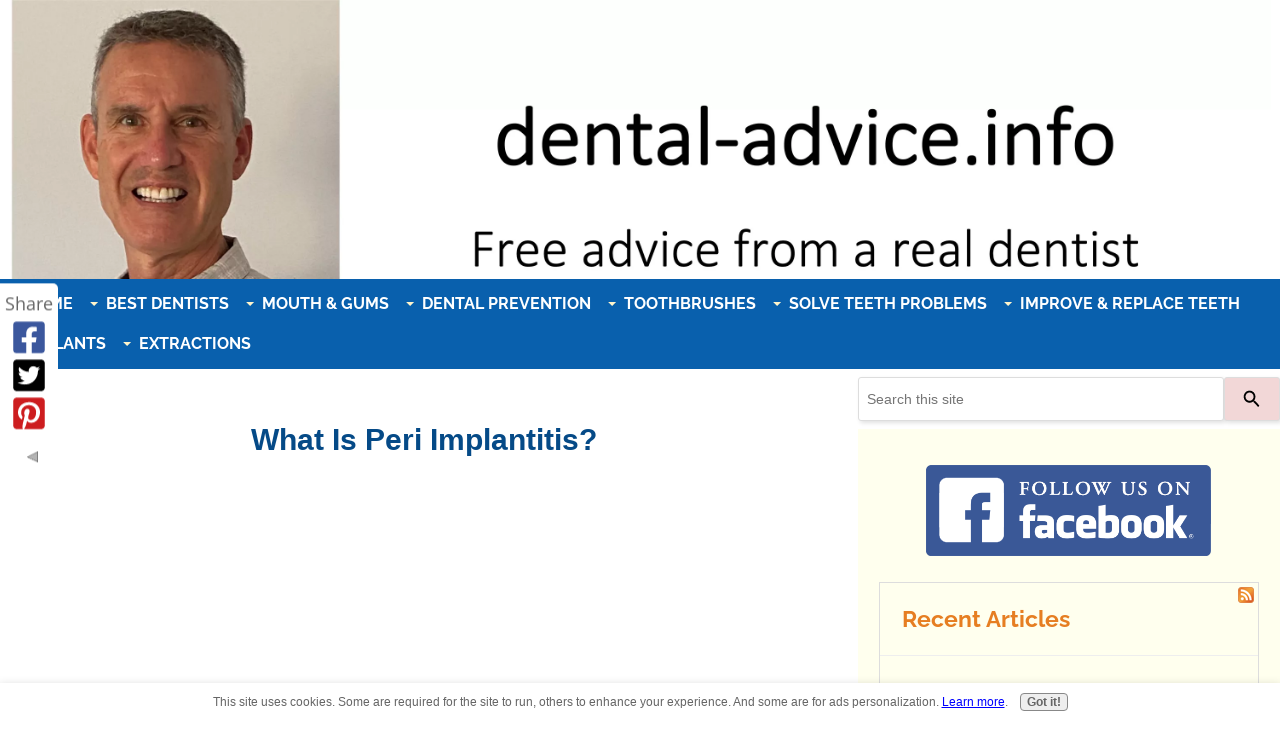

--- FILE ---
content_type: text/html; charset=UTF-8
request_url: https://www.dental-advice.info/what-is-peri-implantitis.html
body_size: 23520
content:
<!DOCTYPE HTML>
<html>
<head><meta http-equiv="content-type" content="text/html; charset=UTF-8"><title>What Is Peri Implantitis - Gum Inflammation by a Dental Implant</title><meta name="description" content="What is peri implantitis around your dental implants? Symptoms and causes. Cure the problem! By dentist Dr. Mitchell."><meta id="viewport" name="viewport" content="width=device-width, initial-scale=1">
<link href="/A.sd,,_support-files,,_style.css+fonts,,_open-sans,,_400.css+fonts,,_raleway,,_400.css+fonts,,_open-sans,,_400-italic.css+fonts,,_open-sans,,_700-italic.css+fonts,,_open-sans,,_700.css+fonts,,_raleway,,_400-italic.css+fonts,,_raleway,,_700-italic.css+fonts,,_raleway,,_700.css,Mcc.A0SsVrj_-l.css.pagespeed.cf.0Tj0zKQX8s.css" rel="stylesheet" type="text/css"/>
<!-- start: tool_blocks.sbi_html_head -->
<!-- Global site tag (gtag.js) - Google Analytics -->
<script async src="https://www.googletagmanager.com/gtag/js?id=UA-22539356-1"></script>
<script>window.dataLayer=window.dataLayer||[];function gtag(){dataLayer.push(arguments);}gtag('js',new Date());gtag('config','UA-22539356-1');</script>
<link rel="apple-touch-icon" sizes="57x57" href="/xfavicon-57x57.png.pagespeed.ic.QjTvY-7RGK.webp"> <link rel="apple-touch-icon" sizes="60x60" href="/xfavicon-60x60.png.pagespeed.ic.FqUPmSpgrx.webp"> <link rel="apple-touch-icon" sizes="72x72" href="/xfavicon-72x72.png.pagespeed.ic.EoGTBgXq2L.webp"> <link rel="apple-touch-icon" sizes="76x76" href="/xfavicon-76x76.png.pagespeed.ic.hbu5psxxYm.webp"> <link rel="apple-touch-icon" sizes="114x114" href="/xfavicon-114x114.png.pagespeed.ic.vpUTXG502p.webp"> <link rel="apple-touch-icon" sizes="120x120" href="/xfavicon-120x120.png.pagespeed.ic.wsiaTnUEct.webp"> <link rel="apple-touch-icon" sizes="144x144" href="/xfavicon-144x144.png.pagespeed.ic.snFUYV9X9W.webp"> <link rel="apple-touch-icon" sizes="152x152" href="/xfavicon-152x152.png.pagespeed.ic.Y4Ry2Kz4q0.webp"> <link rel="apple-touch-icon" sizes="180x180" href="/xfavicon-180x180.png.pagespeed.ic.LH-aCtOPPV.webp"> <link rel="icon" type="image/png" href="/xfavicon-36x36.png.pagespeed.ic.jt17n7biJN.webp" sizes="36x36"> <link rel="icon" type="image/png" href="/xfavicon-48x48.png.pagespeed.ic.3tMxSZYpXR.webp" sizes="48x48"> <link rel="icon" type="image/png" href="/xfavicon-72x72.png.pagespeed.ic.EoGTBgXq2L.webp" sizes="72x72"> <link rel="icon" type="image/png" href="/xfavicon-96x96.png.pagespeed.ic.V-Jef5Hwzh.webp" sizes="96x96"> <link rel="icon" type="image/png" href="/xfavicon-144x144.png.pagespeed.ic.snFUYV9X9W.webp" sizes="144x144"> <link rel="icon" type="image/png" href="/xfavicon-192x192.png.pagespeed.ic.smRKKS7kCw.webp" sizes="192x192"> <link rel="icon" type="image/png" href="/xfavicon-16x16.png.pagespeed.ic.g2aRS7ZwEO.webp" sizes="16x16"> <link rel="icon" type="image/png" href="/xfavicon-32x32.png.pagespeed.ic.8cppnC0MyK.webp" sizes="32x32"> <link rel="icon" type="image/png" href="/xfavicon-48x48.png.pagespeed.ic.3tMxSZYpXR.webp" sizes="48x48"><link rel="canonical" href="https://www.dental-advice.info/what-is-peri-implantitis.html"/>
<link rel="alternate" type="application/rss+xml" title="RSS" href="https://www.dental-advice.info/dental-advice.xml">
<meta property="og:site_name" content="Dental Advice"/>
<meta property="og:title" content="What Is Peri Implantitis - Gum Inflammation by a Dental Implant"/>
<meta property="og:description" content="What is peri implantitis around your dental implants? Symptoms and causes. Cure the problem! By dentist Dr. Mitchell."/>
<meta property="og:type" content="article"/>
<meta property="og:url" content="https://www.dental-advice.info/what-is-peri-implantitis.html"/>
<!-- SD -->
<script>var https_page=0</script>
<script charset="utf-8">//<![CDATA[
(function(){document.addEventListener("DOMContentLoaded",function(ev){var forms=[];forms=forms.concat([].slice.call(document.querySelectorAll('.Ezine2 form')));forms=forms.concat([].slice.call(document.querySelectorAll('.c2Form')));if(!/gdpr\-/.test(window.location.pathname)){forms=forms.concat([].slice.call(document.querySelectorAll('[class^=" FormBlock"]')));forms=forms.concat([].slice.call(document.querySelectorAll('[class^="FormBlock"]')));var userDomain=window.location.origin.replace(/sbi([A-za-z0-9]+)\.sitesell\./,"");var hostForms=[].slice.call(document.querySelectorAll('form[action^="'+userDomain+'"]'));hostForms=hostForms.concat([].slice.call(document.querySelectorAll('form[action^="/"]')));for(var i=0,ilen=hostForms.length;i<ilen;i++){if(forms.indexOf(hostForms[i])===-1){forms.push(hostForms[i]);}}}var blockForm=function(el){el.addEventListener('submit',function(ev){ev.preventDefault();},false);var buttons=el.querySelectorAll('input[type="submit"], button[type="submit"], input[value="Submit"], input[type="button"]');for(var i=0,ilen=buttons.length;i<ilen;i++){buttons[i].setAttribute("disabled","disabled");buttons[i].style.cursor="no-drop";}};for(var i=0,ilen=forms.length;i<ilen;i++){blockForm(forms[i]);}});}());
//]]></script><script src="https://www.dental-advice.info/sd/support-files/gdprcookie.js.pagespeed.jm.iwObEubKTu.js" async defer></script><!-- end: tool_blocks.sbi_html_head -->
<!-- start: shared_blocks.130608423#end-of-head -->
<!-- Google tag (gtag.js) -->
<script async src="https://www.googletagmanager.com/gtag/js?id=G-2612SBETHX"></script>
<script>window.dataLayer=window.dataLayer||[];function gtag(){dataLayer.push(arguments);}gtag('js',new Date());gtag('config','G-2612SBETHX');</script>
<!-- end: shared_blocks.130608423#end-of-head -->
<script>var FIX=FIX||{};</script>
</head>
<body class="responsive">
<div id="PageWrapper" class="modern">
<div id="HeaderWrapper">
<div id="Header">
<div class="Liner">
<div class="WebsiteName">
<a href="/"> </a>
</div><div class="Tagline"> </div>
<!-- start: shared_blocks.130608419#top-of-header -->
<!-- start: tool_blocks.navbar.horizontal.left --><div class="ResponsiveNavWrapper">
<div class="ResponsiveNavButton"><span>Menu</span></div><div class="HorizontalNavBarLeft HorizontalNavBar HorizontalNavBarCSS ResponsiveNav"><ul class="root"><li class="li1 submenu"><span class="navheader">Home</span><ul><li class="li2"><a href="/">Home</a></li><li class="li2"><a href="/disclaimer.html">Disclaimer</a></li><li class="li2"><a href="/about-me.html">About Dr. Mitchell</a></li><li class="li2"><a href="/contact-me.html">Contact Me</a></li><li class="li2"><a href="/testimonials.html">Testimonials</a></li><li class="li2"><a href="/dental-advice-blog.html">Blog</a></li><li class="li2"><a href="/latest-dental-news.html">Latest Dental News</a></li><li class="li2"><a href="/disclosure-statement.html">Disclosure Statement</a></li></ul></li><li class="li1 submenu"><span class="navheader">Best Dentists</span><ul><li class="li2"><a href="/best-dentist-in-the-area.html">Best Dentists in your Area</a></li></ul></li><li class="li1 submenu"><span class="navheader">Mouth & Gums</span><ul><li class="li2"><a href="/diseases-of-the-tongue.html">Diseases of the Tongue</a></li><li class="li2"><a href="/how-to-fight-bad-breath.html">Bad Breath</a></li><li class="li2"><a href="/dry-mouth-causes.html">Dry Mouth</a></li><li class="li2"><a href="/aphthous-ulcers.html">Aphthous Ulcers</a></li><li class="li2"><a href="/mouth-cancer-symptoms.html">Mouth Cancer</a></li><li class="li2"><a href="/bad-teeth.html">Bad Teeth</a></li></ul></li><li class="li1 submenu"><span class="navheader">Dental Prevention</span><ul><li class="li2"><a href="/how-to-fight-gum-disease.html">Fight Gum Disease</a></li><li class="li2"><a href="/gum-disease-and-alzheimers.html">Alzheimer's and Gum Disease</a></li><li class="li2"><a href="/dental-care-products.html">Dental Care Products</a></li><li class="li2"><a href="/which-is-the-best-toothpaste.html">Toothpaste Brands</a></li><li class="li2"><a href="/kids-dental-health.html">Children's Teeth</a></li><li class="li2"><a href="/best-anti-snoring-device.html">Snoring</a></li><li class="li2"><a href="/symptoms-lyme-disease.html">Lyme Disease</a></li><li class="li2"><a href="/dental-health-insurance-plans.html">Dental Insurance Plans</a></li></ul></li><li class="li1 submenu"><span class="navheader">Toothbrushes</span><ul><li class="li2"><a href="/which-sonicare-toothbrush-is-best.html">Sonicare Range</a></li><li class="li2"><a href="/sonicare-replacement-brush-heads.html">Sonicare Brush Heads</a></li><li class="li2"><a href="/oral-b-tooth-brush.html">Oral B Range</a></li><li class="li2"><a href="/best-oral-b-brush-head.html">Oral B Brush Heads</a></li><li class="li2"><a href="/what-is-the-best-toothbrush.html">Best Toothbrush</a></li><li class="li2"><a href="/electric-toothbrush-ratings.html">Ratings Review</a></li><li class="li2"><a href="/best-sonic-toothbrush.html">Best Sonic Toothbrush</a></li><li class="li2"><a href="/best-electric-toothbrush.html">Best Electric</a></li><li class="li2"><a href="/cheap-electric-toothbrush.html">Best Cheap Brush</a></li><li class="li2"><a href="/braun-electric-toothbrush.html">Braun 7000</a></li><li class="li2"><a href="/oral-B-sonic-toothbrush.html">Pulsonic Slim</a></li></ul></li><li class="li1 submenu"><span class="navheader">Solve Teeth Problems</span><ul><li class="li2"><a href="/how-to-stop-tooth-pain.html">Stop Tooth Pain</a></li><li class="li2"><a href="/home-remedies-for-tooth-ache.html">Home Remedies</a></li><li class="li2"><a href="/toothache-pain-relief.html">Toothache Pain Relief</a></li><li class="li2"><a href="/what-is-an-amalgam-filling.html">Amalgam Fillings</a></li><li class="li2"><a href="/what-is-a-hot-tooth.html">Hot Tooth</a></li><li class="li2"><a href="/how-is-root-canal-done.html">Root Canals</a></li><li class="li2"><a href="/antibiotics-for-a-tooth-infection.html">Tooth Infection</a></li><li class="li2"><a href="/what-causes-lower-jaw-pain.html">Lower Jaw Pain</a></li><li class="li2"><a href="/grinding-teeth-symptoms.html">Teeth Grinding</a></li><li class="li2"><a href="/dental-malpractice.html">Dental Malpractice</a></li><li class="li2"><a href="/dental-surgery-phobia.html">Dental Surgery Phobia</a></li></ul></li><li class="li1 submenu"><span class="navheader">Improve & Replace Teeth</span><ul><li class="li2"><a href="/orthodontic-treatment.html">Braces</a></li><li class="li2"><a href="/teeth-whitening-methods.html">Teeth Whitening</a></li><li class="li2"><a href="/perfect-teeth.html">Perfect Teeth</a></li><li class="li2"><a href="/what-is-a-tooth-crown.html">Dental Crowns and Caps</a></li><li class="li2"><a href="/veneers-for-teeth.html">Veneers</a></li><li class="li2"><a href="/dentures-a-new-smile.html">Dentures</a></li><li class="li2"><a href="/best-denture-products.html">Best Denture Products</a></li></ul></li><li class="li1 submenu"><span class="navheader">Implants</span><ul><li class="li2"><a href="/cost-of-dental-implants.html">Dental Implants</a></li><li class="li2"><a href="/pain-after-dental-implant.html">Pain After Implant</a></li><li class="li2"><a href="/dental-implant-healing.html">Implant Healing</a></li><li class="li2"><a href="/dental-bridge-vs-implant-cost.html">Bridge vs Implant</a></li><li class="li2"><a href="/are-dental-implants-worth-it.html">Implant Pros and Cons</a></li></ul></li><li class="li1 submenu"><span class="navheader">Extractions</span><ul><li class="li2"><a href="/how-to-pull-a-tooth.html">Pulling Teeth</a></li><li class="li2"><a href="/best-food-post-wisdom-teeth.html">Food After Extraction</a></li><li class="li2"><a href="/pain-after-tooth-extraction.html">Pain after Extraction</a></li><li class="li2"><a href="/tooth-extraction-infection.html">Extraction Infection</a></li><li class="li2"><a href="/symptoms-of-wisdom-teeth.html">Wisdom Teeth</a></li><li class="li2"><a href="/dental-anesthetics.html">Anesthetics</a></li></ul></li></ul></div></div>
<!-- end: tool_blocks.navbar.horizontal.left -->
<!-- end: shared_blocks.130608419#top-of-header -->
<!-- start: shared_blocks.130608410#bottom-of-header -->
<!-- end: shared_blocks.130608410#bottom-of-header -->
</div><!-- end Liner -->
</div><!-- end Header -->
</div><!-- end HeaderWrapper -->
<div id="ColumnsWrapper">
<div id="ContentWrapper">
<div id="ContentColumn">
<div class="Liner">
<!-- start: shared_blocks.130608407#above-h1 -->
<!-- end: shared_blocks.130608407#above-h1 -->
<h1>What Is Peri Implantitis?<br/></h1>
<!-- start: shared_blocks.130608427#below-h1 -->
<!-- end: shared_blocks.130608427#below-h1 -->
<script>google_ad_client="pub-4520119733373775";google_ad_slot="9590231260"
google_ad_width=300;google_ad_height=250;</script>
<script src="https://pagead2.googlesyndication.com/pagead/show_ads.js"></script><br><br>
<div id="Top"><p><b>What is peri implantitis?</b></p><p>It is an inflammation of the gum around a dental implant. The gum next to the dental implant looks red and angry, swollen up and puffy. The gum will probably bleed a bit when you brush, and it will be tender and uncomfortable.<br/></p></div>
<!-- start: shared_blocks.130608422#below-paragraph-1 -->
<!-- end: shared_blocks.130608422#below-paragraph-1 -->
<p>BUT it is not just the visible, pink gum that is affected. What you actually see is possibly just the tip of the iceberg! Peri-implantitis also affects the bone under the gum, around the neck of the implant.<br/></p>
<p><b>This is important,</b> because inflammation in the bone around the neck of the implant will lead to break-down of the bone. The bone right next to the dental implant surface starts to erode, and shrink back away from the implant. This is then followed by shrinking of the gum around the implant. Sometimes if the gum shrinks enough, you will be able to see the metal implant surface showing!<br/></p>
<h2>What Is Peri<br/>Implantitis?<br/></h2>
<p>Obviously, if the bone around the dental implant shrinks, then the implant is losing support. It may well become over-loaded, and start to become loose.</p><p>Once the implant starts to move the TINIEST BIT, there's no going back. It will get looser and looser, and will eventually "fail". It will either fall out by itself, or become so loose or uncomfortable that you will go along to your dentist, and he will have to take it out.<br/></p>
<p><b>SO, it is VERY important</b> to keep an eye on the gum appearance around your dental implants, and watch out for any signs of redness and inflammation that could be the start of peri-implantitis. YOU WANT TO CATCH THIS PROBLEM AS EARLY AS POSSIBLE!<br/></p>
<p><b>What are the symptoms</b> of peri implantitis?</p><p><b>At first,</b> the gum around the implant will be a little red. Gums should be pale pink! If you look very carefully, you may see a red edge to the gum, just where it touches the implant cap or crown.</p><p><b>Next,</b> the gum may bleed a little when you brush or floss around it. Your gums should not bleed when you brush them! If your hands bled when you washed them, you'd be worried, right?<br/></p>
<div class="ImageBlock ImageBlockCenter"><img class="ss-lazy" src="data:image/svg+xml,%3Csvg xmlns='http://www.w3.org/2000/svg' viewBox='0 0 500 323.78223495702'%3E%3C/svg%3E" data-src="https://www.dental-advice.info/images/dental-implant.jpg" width="500" height="323.78223495702" alt="peri-implantitis" title="peri-implantitis" data-pin-media="https://www.dental-advice.info/images/dental-implant.jpg" style="width: 500px; height: auto"><span class="Caption CaptionCenter" style="max-width:500px">dental implant</span></div>
<p>Then, the gum next to the implant will become a little puffy. If you look very carefully, the surface of the gum will be smooth and shiny. Normal gum should be matt, with a surface like orange peel.</p><p>At this point, the gum around the implant will become tender, feeling a bit sore when you use a toothbrush.<br/></p>
<p><b>Finally,</b> the gum around the implant may start to shrink back, gradually exposing the top of the implant as a grey or black metal edge. If left untreated, the implant will become loose and eventually either fall out or have to be taken out.<br/></p>
<h2>What Is Peri<br/>implantitis?<br/></h2>
<p>The cause of peri-implantitis is <b>always</b> bacteria under the gum, next to the implant.</p><p>BUT there are 3 possible reasons why the bacteria might be collecting around the implant:<br/></p>
<ul><li>Something doesn't fit properly, such as a loose healing cap or a loose implant crown. Bacteria will always find a way into any microscopic gaps. This includes the tiny gap where the crown is fitted to the implant.</li></ul><ul><li>Something is microscopically rough, such as the edge of the crown, or there may be some small bits of dental cement trapped under the gum.</li></ul><ul><li>Plaque is being left behind when brushing and flossing. If you leave plaque behind when you brush and floss around the implant, the bacteria get a chance to breed!</li></ul>
<p><b>What is the treatment?</b></p><p>Treatment has 2 simple aims;</p><p>1. Get rid of any little places where the bugs can hide. This means checking to see if a healing cap is loose, or a crown is loose. If they are, they should be removed, sterilized, and re-fitted tightly.</p><p>2. Check to see how you can clean better around the implant, including under the gum. This means using dental tape, floss threaders, and maybe a single - tufted brush such as a <a href="https://www.dental-advice.info/sulcabrush.html" target="_blank">Sulcabrush.</a><br/></p>
<p>Using a HIGH QUALITY toothbrush is always a good start, and I recommend a sonic brush around implants. The BEST toothbrush is the Cybersonic 3 by Amden.</p><p><br/></p>
<p><b>An extra cleaning method</b> when you have peri-implantitis is to use a <span style="font-weight: normal;"><a href="https://amzn.to/2tmLQP2" onclick="return FIX.track(this);" rel="noopener nofollow" target="_blank">WaterPik oral irrigator</a></span> with a capful of <span style="font-weight: normal;"><a href="https://amzn.to/2JV96tl" onclick="return FIX.track(this);" rel="noopener nofollow" target="_blank">TheraBreath Perio Rinse</a></span> added to the water in the water tank. If you use the fine "Pocket Pal" tips, you can clean effectively under the gum edges where the plaque can escape from toothbrushing.</p><p>The Perio Rinse will release oxygen under the gum, killing the plaque bacteria. I recommend the Perio Therapy System Kit from TheraBreath, which comes with a gel for treating peri-implantitis.<br/></p>
<p>If you have noticed some of the symptoms of peri-implantitis, go to your dentist to get it checked. He will look to see if there are any loose implant components. If there are, he should remove them, sterilize them, and re-fit them tightly. Some specialists recommend packing the inside of the implant with an anti-bacterial gel such as Corsodyl gel.</p><p>If your dentist can't find anything loose, he should carefully clean around the implant, under the gum, to see if there are any edges or "catches" on the crown that would harbor bacteria. He should remove any tags of cement that he finds.<br/></p>
<p>Finally he should make you an appointment with the hygienist, so that she can check how you are cleaning around the implant, and give you some tips on any bits you may be missing with brush or floss.</p><p>Peri implantitis can result in the implant failing and having to be removed. So look for the symptoms and catch it as early as you can!<br/></p>
<p><a href="https://www.dental-advice.info/what-is-peri-implantitis.html#Top">Back to Top</a><br/></p>
<!-- start: shared_blocks.130608421#above-socialize-it -->
<!-- end: shared_blocks.130608421#above-socialize-it -->
<hr>
<ol itemscope itemtype="https://schema.org/BreadcrumbList" style="list-style:none;">
<li itemprop="itemListElement" itemscope itemtype="https://schema.org/ListItem" style="display:inline;margin-left:-40px;">
<a itemprop="item" href="https://www.dental-advice.info">
<span itemprop="name">Dental Advice</span></a>
<meta itemprop="position" content="1">
</li>
›
<li itemprop="itemListElement" itemscope itemtype="https://schema.org/ListItem" style="display:inline;">
<a itemprop="item" href="https://www.dental-advice.info/cost-of-dental-implants.html">
<span itemprop="name">Cost of Dental Implants</span></a>
<meta itemprop="position" content="2">
</li>
›
<li itemprop="itemListElement" itemscope itemtype="https://schema.org/ListItem" style="display:inline;">
<a itemprop="item" href="https://www.dental-advice.info/what-is-peri-implantitis.html">
<span itemprop="name">What Is Peri Implantitis?</span></a>
<meta itemprop="position" content="3">
</li>
</ol>
<hr>
<!-- start: shared_blocks.130608409#socialize-it -->
<!-- start: tool_blocks.social_sharing -->
<div class="SocialShare SocialShareSticky SocialShareStickyLeft"><label>Share</label><a href="#" rel="noopener noreferrer" onclick="window.open('https://www.facebook.com/sharer.php?u='+ encodeURIComponent(document.location.href) +'&t=' + encodeURIComponent(document.title), 'sharer','toolbar=0,status=0,width=700,height=500,resizable=yes,scrollbars=yes');return false;" target="_blank" class="socialIcon facebook"><svg width="20" height="20" aria-hidden="true" focusable="false" data-prefix="fab" data-icon="facebook-square" role="img" xmlns="http://www.w3.org/2000/svg" viewBox="0 0 448 512"><path fill="currentColor" d="M400 32H48A48 48 0 0 0 0 80v352a48 48 0 0 0 48 48h137.25V327.69h-63V256h63v-54.64c0-62.15 37-96.48 93.67-96.48 27.14 0 55.52 4.84 55.52 4.84v61h-31.27c-30.81 0-40.42 19.12-40.42 38.73V256h68.78l-11 71.69h-57.78V480H400a48 48 0 0 0 48-48V80a48 48 0 0 0-48-48z" class=""></path></svg><span>Facebook</span></a><a href="#" rel="noopener noreferrer" onclick="window.open('https://twitter.com/intent/tweet?text=Reading%20about%20this:%20'+encodeURIComponent(document.title)+'%20-%20' + encodeURIComponent(document.location.href), 'sharer','toolbar=0,status=0,width=700,height=500,resizable=yes,scrollbars=yes');return false;" target="_blank" class="socialIcon twitter"><svg width="20" height="20" aria-hidden="true" focusable="false" data-prefix="fab" data-icon="twitter-square" role="img" xmlns="http://www.w3.org/2000/svg" viewBox="0 0 448 512"><path fill="currentColor" d="M400 32H48C21.5 32 0 53.5 0 80v352c0 26.5 21.5 48 48 48h352c26.5 0 48-21.5 48-48V80c0-26.5-21.5-48-48-48zm-48.9 158.8c.2 2.8.2 5.7.2 8.5 0 86.7-66 186.6-186.6 186.6-37.2 0-71.7-10.8-100.7-29.4 5.3.6 10.4.8 15.8.8 30.7 0 58.9-10.4 81.4-28-28.8-.6-53-19.5-61.3-45.5 10.1 1.5 19.2 1.5 29.6-1.2-30-6.1-52.5-32.5-52.5-64.4v-.8c8.7 4.9 18.9 7.9 29.6 8.3a65.447 65.447 0 0 1-29.2-54.6c0-12.2 3.2-23.4 8.9-33.1 32.3 39.8 80.8 65.8 135.2 68.6-9.3-44.5 24-80.6 64-80.6 18.9 0 35.9 7.9 47.9 20.7 14.8-2.8 29-8.3 41.6-15.8-4.9 15.2-15.2 28-28.8 36.1 13.2-1.4 26-5.1 37.8-10.2-8.9 13.1-20.1 24.7-32.9 34z" class=""></path></svg><span>Twitter</span></a><a href="#" rel="noopener noreferrer" onclick="var script = document.createElement('script');script.setAttribute('type','text/javascript');script.setAttribute('src', 'https://assets.pinterest.com/js/pinmarklet.js');document.getElementsByTagName('head')[0].appendChild(script);return false" target="_blank" class="socialIcon pinterest"><svg width="20" height="20" aria-hidden="true" focusable="false" data-prefix="fab" data-icon="pinterest-square" role="img" xmlns="http://www.w3.org/2000/svg" viewBox="0 0 448 512"><path fill="currentColor" d="M448 80v352c0 26.5-21.5 48-48 48H154.4c9.8-16.4 22.4-40 27.4-59.3 3-11.5 15.3-58.4 15.3-58.4 8 15.3 31.4 28.2 56.3 28.2 74.1 0 127.4-68.1 127.4-152.7 0-81.1-66.2-141.8-151.4-141.8-106 0-162.2 71.1-162.2 148.6 0 36 19.2 80.8 49.8 95.1 4.7 2.2 7.1 1.2 8.2-3.3.8-3.4 5-20.1 6.8-27.8.6-2.5.3-4.6-1.7-7-10.1-12.3-18.3-34.9-18.3-56 0-54.2 41-106.6 110.9-106.6 60.3 0 102.6 41.1 102.6 99.9 0 66.4-33.5 112.4-77.2 112.4-24.1 0-42.1-19.9-36.4-44.4 6.9-29.2 20.3-60.7 20.3-81.8 0-53-75.5-45.7-75.5 25 0 21.7 7.3 36.5 7.3 36.5-31.4 132.8-36.1 134.5-29.6 192.6l2.2.8H48c-26.5 0-48-21.5-48-48V80c0-26.5 21.5-48 48-48h352c26.5 0 48 21.5 48 48z" class=""></path></svg><span>Pinterest</span></a><a href="#" title="Show / Hide" onclick="this.parentNode.classList.toggle('hidden'); return false;"><img class="hideButton" src="[data-uri]"></a></div>
<!-- end: tool_blocks.social_sharing -->
<!-- end: shared_blocks.130608409#socialize-it -->
<br><br><script>google_ad_client="pub-4520119733373775";google_ad_slot="8113498069";google_ad_width=336;google_ad_height=280;</script>
<script src="https://pagead2.googlesyndication.com/pagead/show_ads.js"></script><br><br>
<!-- start: shared_blocks.130608418#below-socialize-it -->
<!-- end: shared_blocks.130608418#below-socialize-it -->
</div><!-- end Liner -->
</div><!-- end ContentColumn -->
</div><!-- end ContentWrapper -->
<div id="NavWrapper">
<div id="NavColumn">
<div class="Liner">
<!-- start: shared_blocks.130608428#top-of-nav-column -->
<!-- end: shared_blocks.130608428#top-of-nav-column -->
<!-- start: shared_blocks.130608424#navigation -->
<script async src="https://js.sitesearch360.com/plugin/bundle/11571.js"></script>
<div class="ImageBlock ImageBlockCenter"><a href="https://www.facebook.com/DentalHealthAdvice/" onclick="return FIX.track(this);" rel="noopener" target="_blank"><img class="ss-lazy" src="data:image/svg+xml,%3Csvg xmlns='http://www.w3.org/2000/svg' viewBox='0 0 285 91.1791590493602'%3E%3C/svg%3E" data-src="https://www.dental-advice.info/images/facebook-follow.png" width="285" height="91.1791590493602" alt="Facebook follow button" title="Facebook follow button" data-pin-media="https://www.dental-advice.info/images/facebook-follow.png" style="width: 285px; height: auto"></a></div>
<!-- start: tool_blocks.whatsnew.[base64] -->
<div class="WhatsNew" style="width: 100%">
<h2><a href="https://www.dental-advice.info/dental-advice-blog.html">Recent Articles</a></h2><div class="WhatsNew-subscribe">
<img loading="lazy" class="WhatsNew-icon" src="[data-uri]" alt="RSS"/>
<ul>
<li>
<a href="https://www.dental-advice.info/dental-advice.xml">
<img loading="lazy" src="[data-uri]" alt="XML RSS"/>
</a>
</li> <li>
<a href="https://feedly.com/i/subscription/feed/https://www.dental-advice.info/dental-advice.xml" target="new" rel="nofollow">
<img loading="lazy" src="[data-uri]" alt="follow us in feedly"/>
</a>
</li> <li>
<a href="https://add.my.yahoo.com/rss?url=https://www.dental-advice.info/dental-advice.xml" target="new" rel="nofollow">
<img loading="lazy" src="[data-uri]" alt="Add to My Yahoo!"/>
</a>
</li> </ul>
</div><ol>
<li>
<h3><a href="https://www.dental-advice.info/latest-dental-news.html">Latest Dental News - find out what's happening!</a></h3><p class="WhatsNew-time"><abbr title="2023-08-05T13:36:05-0400">Aug 05, 23 01:36 PM</abbr></p><div class="blogItThumbnail"><a href="https://www.dental-advice.info/latest-dental-news.html"><img class="blogItThumbnail" src="[data-uri]" alt="composite bonding 50" style="width:150px;height:93.28125px"></a></div><div class="WhatsNew-content">Read the latest dental news here - find out what's happening in the world of teeth.</div><p class="WhatsNew-more"><a href="/latest-dental-news.html">Read More</a></p></li>
<li>
<h3><a href="https://www.dental-advice.info/antibiotics-for-a-tooth-infection.html">Antibiotics For A Tooth Infection - Which Antibiotic?</a></h3><p class="WhatsNew-time"><abbr title="2023-08-02T03:53:53-0400">Aug 02, 23 03:53 AM</abbr></p><div class="blogItThumbnail"><a href="https://www.dental-advice.info/antibiotics-for-a-tooth-infection.html"><img class="blogItThumbnail" src="[data-uri]" alt="emercency root canal" style="width:150px;height:121.759259259259px" width="150" height="121.759259259259"></a></div><div class="WhatsNew-content">Is your tooth infection dangerous? Find out about antibiotics for a tooth infection. By dentist Dr. Richard Mitchell </div><p class="WhatsNew-more"><a href="/antibiotics-for-a-tooth-infection.html">Read More</a></p></li>
<li>
<h3><a href="https://www.dental-advice.info/how-to-whiten-dentures.html">Wondering How To Whiten Dentures CHEAPLY at home? Click Here</a></h3><p class="WhatsNew-time"><abbr title="2023-08-02T03:14:05-0400">Aug 02, 23 03:14 AM</abbr></p><div class="blogItThumbnail"><a href="https://www.dental-advice.info/how-to-whiten-dentures.html"><img class="blogItThumbnail" src="[data-uri]" alt="how to whiten dentures" style="width:150px;height:84.375px"></a></div><div class="WhatsNew-content">How to whiten dentures cheaply and safely, by dentist Dr. Richard Mitchell. The 4 steps to get the BEST results.</div><p class="WhatsNew-more"><a href="/how-to-whiten-dentures.html">Read More</a></p></li></ol></div><!-- end: tool_blocks.whatsnew.[base64] -->
<!-- end: shared_blocks.130608424#navigation -->
<!-- start: shared_blocks.130608429#bottom-of-nav-column -->
<!-- end: shared_blocks.130608429#bottom-of-nav-column -->
</div><!-- end Liner -->
</div><!-- end NavColumn -->
</div><!-- end NavWrapper -->
</div><!-- end ColumnsWrapper -->
<div id="FooterWrapper">
<div id="Footer">
<div class="Liner">
<!-- start: shared_blocks.130608411#above-bottom-nav -->
<div id="amzn-assoc-ad-50e648c7-2edb-4ffb-8565-a9063459d070"></div><script async src="//z-na.amazon-adsystem.com/widgets/onejs?MarketPlace=US&adInstanceId=50e648c7-2edb-4ffb-8565-a9063459d070"></script>
<!-- end: shared_blocks.130608411#above-bottom-nav -->
<!-- start: shared_blocks.130608414#bottom-navigation -->
<!-- end: shared_blocks.130608414#bottom-navigation -->
<!-- start: shared_blocks.130608408#below-bottom-nav -->
<!-- end: shared_blocks.130608408#below-bottom-nav -->
<!-- start: shared_blocks.130608413#footer -->
<!-- begin bottom navigation -->
<div class="ExtraNav">
<ul>
<li><a href="https://www.dental-advice.info/about-me.html" onclick="return FIX.track(this);">About Dr Mitchell</a></li>
<li><a href="https://www.dental-advice.info/disclaimer.html" onclick="return FIX.track(this);">Disclaimer</a>
</li>
<li><a href="https://www.dental-advice.info/privacy-policy.html" onclick="return FIX.track(this);">Privacy
Policy</a>
</li>
<li><a href="https://www.dental-advice.info/contact-me.html" onclick="return FIX.track(this);">Contact</a></li>
</ul>
</div>
<!-- end bottom navigation -->
<!-- begin footer -->
<IMG SRC="[data-uri]" ALT="Protected by Copyscape Online Plagiarism Check" TITLE="Protected by Copyscape Plagiarism Checker - Do not copy content from this page." BORDER="0">
<p>&copy; All Rights Reserved . dental-advice.info . Copyright 2010-<script>var x=new Date()
var y=x.getYear()
document.write(y+1900)</script></p>
<!-- end footer -->
<!-- end: shared_blocks.130608413#footer -->
</div><!-- end Liner -->
</div><!-- end Footer -->
</div><!-- end FooterWrapper -->
</div><!-- end PageWrapper -->
<script src="/sd/support-files/fix.js.pagespeed.jm.3phKUrh9Pj.js"></script>
<script>FIX.doEndOfBody();</script>
<script src="/sd/support-files/design.js.pagespeed.jm.uHGT603eP3.js"></script>
<!-- start: tool_blocks.sbi_html_body_end -->
<script>var SS_PARAMS={pinterest_enabled:false,googleplus1_on_page:false,socializeit_onpage:false};</script><style>.g-recaptcha{display:inline-block}.recaptcha_wrapper{text-align:center}</style>
<script>if(typeof recaptcha_callbackings!=="undefined"){SS_PARAMS.recaptcha_callbackings=recaptcha_callbackings||[]};</script><script>(function(d,id){if(d.getElementById(id)){return;}var s=d.createElement('script');s.async=true;s.defer=true;s.src="/ssjs/ldr.js";s.id=id;d.getElementsByTagName('head')[0].appendChild(s);})(document,'_ss_ldr_script');</script><script async src="/ssjs/lazyload.min.js.pagespeed.jm.GZJ6y5Iztl.js"></script><!-- end: tool_blocks.sbi_html_body_end -->
<!-- Generated at 11:24:29 21-Oct-2025 with dogdays v160 -->
</body>
</html>


--- FILE ---
content_type: text/html; charset=utf-8
request_url: https://www.google.com/recaptcha/api2/aframe
body_size: 264
content:
<!DOCTYPE HTML><html><head><meta http-equiv="content-type" content="text/html; charset=UTF-8"></head><body><script nonce="2ghftAfOiA09xersyunZLA">/** Anti-fraud and anti-abuse applications only. See google.com/recaptcha */ try{var clients={'sodar':'https://pagead2.googlesyndication.com/pagead/sodar?'};window.addEventListener("message",function(a){try{if(a.source===window.parent){var b=JSON.parse(a.data);var c=clients[b['id']];if(c){var d=document.createElement('img');d.src=c+b['params']+'&rc='+(localStorage.getItem("rc::a")?sessionStorage.getItem("rc::b"):"");window.document.body.appendChild(d);sessionStorage.setItem("rc::e",parseInt(sessionStorage.getItem("rc::e")||0)+1);localStorage.setItem("rc::h",'1769817046209');}}}catch(b){}});window.parent.postMessage("_grecaptcha_ready", "*");}catch(b){}</script></body></html>

--- FILE ---
content_type: text/css
request_url: https://www.dental-advice.info/A.sd,,_support-files,,_style.css+fonts,,_open-sans,,_400.css+fonts,,_raleway,,_400.css+fonts,,_open-sans,,_400-italic.css+fonts,,_open-sans,,_700-italic.css+fonts,,_open-sans,,_700.css+fonts,,_raleway,,_400-italic.css+fonts,,_raleway,,_700-italic.css+fonts,,_raleway,,_700.css,Mcc.A0SsVrj_-l.css.pagespeed.cf.0Tj0zKQX8s.css
body_size: 10393
content:
@charset "utf-8";@font-face{font-family:AvantGardeRegular;font-display:fallback;src:url(css_webfonts/avantgarde-webfont.eot);src:url(css_webfonts/avantgarde-webfont.eot?iefix) format('eot') , url(css_webfonts/avantgarde-webfont.woff) format('woff') , url(css_webfonts/avantgarde-webfont.ttf) format('truetype') , url(css_webfonts/avantgarde-webfont.svg#webfontILwWK1qr) format('svg');font-weight:normal;font-style:normal}@font-face{font-family:'Open Sans';font-style:normal;font-display:swap;font-weight:400;src:url(fonts/open-sans/files/open-sans-cyrillic-ext-400-normal.woff2) format('woff2') , url(fonts/open-sans/files/open-sans-all-400-normal.woff) format('woff');unicode-range: U+0460-052F,U+1C80-1C88,U+20B4,U+2DE0-2DFF,U+A640-A69F,U+FE2E-FE2F}@font-face{font-family:'Open Sans';font-style:normal;font-display:swap;font-weight:400;src:url(fonts/open-sans/files/open-sans-cyrillic-400-normal.woff2) format('woff2') , url(fonts/open-sans/files/open-sans-all-400-normal.woff) format('woff');unicode-range:U +0301 , U +0400-045F , U +0490-0491 , U +04B0-04B1 , U +2116}@font-face{font-family:'Open Sans';font-style:normal;font-display:swap;font-weight:400;src:url(fonts/open-sans/files/open-sans-greek-ext-400-normal.woff2) format('woff2') , url(fonts/open-sans/files/open-sans-all-400-normal.woff) format('woff');unicode-range:U +1F00-1FFF}@font-face{font-family:'Open Sans';font-style:normal;font-display:swap;font-weight:400;src:url(fonts/open-sans/files/open-sans-greek-400-normal.woff2) format('woff2') , url(fonts/open-sans/files/open-sans-all-400-normal.woff) format('woff');unicode-range:U +0370-03FF}@font-face{font-family:'Open Sans';font-style:normal;font-display:swap;font-weight:400;src:url(fonts/open-sans/files/open-sans-hebrew-400-normal.woff2) format('woff2') , url(fonts/open-sans/files/open-sans-all-400-normal.woff) format('woff');unicode-range: U+0590-05FF,U+200C-2010,U+20AA,U+25CC,U+FB1D-FB4F}@font-face{font-family:'Open Sans';font-style:normal;font-display:swap;font-weight:400;src:url(fonts/open-sans/files/open-sans-vietnamese-400-normal.woff2) format('woff2') , url(fonts/open-sans/files/open-sans-all-400-normal.woff) format('woff');unicode-range:U +0102-0103 , U +0110-0111 , U +0128-0129 , U +0168-0169 , U +01A0-01A1 , U +01AF-01B0 , U +1EA0-1EF9 , U +20AB}@font-face{font-family:'Open Sans';font-style:normal;font-display:swap;font-weight:400;src:url(fonts/open-sans/files/open-sans-latin-ext-400-normal.woff2) format('woff2') , url(fonts/open-sans/files/open-sans-all-400-normal.woff) format('woff');unicode-range: U+0100-024F,U+0259,U+1E00-1EFF,U+2020,U+20A0-20AB,U+20AD-20CF,U+2113,U+2C60-2C7F,U+A720-A7FF}@font-face{font-family:'Open Sans';font-style:normal;font-display:swap;font-weight:400;src:url(fonts/open-sans/files/open-sans-latin-400-normal.woff2) format('woff2') , url(fonts/open-sans/files/open-sans-all-400-normal.woff) format('woff');unicode-range: U+0000-00FF,U+0131,U+0152-0153,U+02BB-02BC,U+02C6,U+02DA,U+02DC,U+2000-206F,U+2074,U+20AC,U+2122,U+2191,U+2193,U+2212,U+2215,U+FEFF,U+FFFD}@font-face{font-family:'Raleway';font-style:normal;font-display:swap;font-weight:400;src:url(fonts/raleway/files/raleway-cyrillic-ext-400-normal.woff2) format('woff2') , url(fonts/raleway/files/raleway-all-400-normal.woff) format('woff');unicode-range: U+0460-052F,U+1C80-1C88,U+20B4,U+2DE0-2DFF,U+A640-A69F,U+FE2E-FE2F}@font-face{font-family:'Raleway';font-style:normal;font-display:swap;font-weight:400;src:url(fonts/raleway/files/raleway-cyrillic-400-normal.woff2) format('woff2') , url(fonts/raleway/files/raleway-all-400-normal.woff) format('woff');unicode-range:U +0301 , U +0400-045F , U +0490-0491 , U +04B0-04B1 , U +2116}@font-face{font-family:'Raleway';font-style:normal;font-display:swap;font-weight:400;src:url(fonts/raleway/files/raleway-vietnamese-400-normal.woff2) format('woff2') , url(fonts/raleway/files/raleway-all-400-normal.woff) format('woff');unicode-range:U +0102-0103 , U +0110-0111 , U +0128-0129 , U +0168-0169 , U +01A0-01A1 , U +01AF-01B0 , U +1EA0-1EF9 , U +20AB}@font-face{font-family:'Raleway';font-style:normal;font-display:swap;font-weight:400;src:url(fonts/raleway/files/raleway-latin-ext-400-normal.woff2) format('woff2') , url(fonts/raleway/files/raleway-all-400-normal.woff) format('woff');unicode-range: U+0100-024F,U+0259,U+1E00-1EFF,U+2020,U+20A0-20AB,U+20AD-20CF,U+2113,U+2C60-2C7F,U+A720-A7FF}@font-face{font-family:'Raleway';font-style:normal;font-display:swap;font-weight:400;src:url(fonts/raleway/files/raleway-latin-400-normal.woff2) format('woff2') , url(fonts/raleway/files/raleway-all-400-normal.woff) format('woff');unicode-range: U+0000-00FF,U+0131,U+0152-0153,U+02BB-02BC,U+02C6,U+02DA,U+02DC,U+2000-206F,U+2074,U+20AC,U+2122,U+2191,U+2193,U+2212,U+2215,U+FEFF,U+FFFD}@font-face{font-family:'Open Sans';font-style:italic;font-display:swap;font-weight:400;src:url(fonts/open-sans/files/open-sans-cyrillic-ext-400-italic.woff2) format('woff2') , url(fonts/open-sans/files/open-sans-all-400-italic.woff) format('woff');unicode-range: U+0460-052F,U+1C80-1C88,U+20B4,U+2DE0-2DFF,U+A640-A69F,U+FE2E-FE2F}@font-face{font-family:'Open Sans';font-style:italic;font-display:swap;font-weight:400;src:url(fonts/open-sans/files/open-sans-cyrillic-400-italic.woff2) format('woff2') , url(fonts/open-sans/files/open-sans-all-400-italic.woff) format('woff');unicode-range:U +0301 , U +0400-045F , U +0490-0491 , U +04B0-04B1 , U +2116}@font-face{font-family:'Open Sans';font-style:italic;font-display:swap;font-weight:400;src:url(fonts/open-sans/files/open-sans-greek-ext-400-italic.woff2) format('woff2') , url(fonts/open-sans/files/open-sans-all-400-italic.woff) format('woff');unicode-range:U +1F00-1FFF}@font-face{font-family:'Open Sans';font-style:italic;font-display:swap;font-weight:400;src:url(fonts/open-sans/files/open-sans-greek-400-italic.woff2) format('woff2') , url(fonts/open-sans/files/open-sans-all-400-italic.woff) format('woff');unicode-range:U +0370-03FF}@font-face{font-family:'Open Sans';font-style:italic;font-display:swap;font-weight:400;src:url(fonts/open-sans/files/open-sans-hebrew-400-italic.woff2) format('woff2') , url(fonts/open-sans/files/open-sans-all-400-italic.woff) format('woff');unicode-range: U+0590-05FF,U+200C-2010,U+20AA,U+25CC,U+FB1D-FB4F}@font-face{font-family:'Open Sans';font-style:italic;font-display:swap;font-weight:400;src:url(fonts/open-sans/files/open-sans-vietnamese-400-italic.woff2) format('woff2') , url(fonts/open-sans/files/open-sans-all-400-italic.woff) format('woff');unicode-range:U +0102-0103 , U +0110-0111 , U +0128-0129 , U +0168-0169 , U +01A0-01A1 , U +01AF-01B0 , U +1EA0-1EF9 , U +20AB}@font-face{font-family:'Open Sans';font-style:italic;font-display:swap;font-weight:400;src:url(fonts/open-sans/files/open-sans-latin-ext-400-italic.woff2) format('woff2') , url(fonts/open-sans/files/open-sans-all-400-italic.woff) format('woff');unicode-range: U+0100-024F,U+0259,U+1E00-1EFF,U+2020,U+20A0-20AB,U+20AD-20CF,U+2113,U+2C60-2C7F,U+A720-A7FF}@font-face{font-family:'Open Sans';font-style:italic;font-display:swap;font-weight:400;src:url(fonts/open-sans/files/open-sans-latin-400-italic.woff2) format('woff2') , url(fonts/open-sans/files/open-sans-all-400-italic.woff) format('woff');unicode-range: U+0000-00FF,U+0131,U+0152-0153,U+02BB-02BC,U+02C6,U+02DA,U+02DC,U+2000-206F,U+2074,U+20AC,U+2122,U+2191,U+2193,U+2212,U+2215,U+FEFF,U+FFFD}@font-face{font-family:'Open Sans';font-style:italic;font-display:swap;font-weight:700;src:url(fonts/open-sans/files/open-sans-cyrillic-ext-700-italic.woff2) format('woff2') , url(fonts/open-sans/files/open-sans-all-700-italic.woff) format('woff');unicode-range: U+0460-052F,U+1C80-1C88,U+20B4,U+2DE0-2DFF,U+A640-A69F,U+FE2E-FE2F}@font-face{font-family:'Open Sans';font-style:italic;font-display:swap;font-weight:700;src:url(fonts/open-sans/files/open-sans-cyrillic-700-italic.woff2) format('woff2') , url(fonts/open-sans/files/open-sans-all-700-italic.woff) format('woff');unicode-range:U +0301 , U +0400-045F , U +0490-0491 , U +04B0-04B1 , U +2116}@font-face{font-family:'Open Sans';font-style:italic;font-display:swap;font-weight:700;src:url(fonts/open-sans/files/open-sans-greek-ext-700-italic.woff2) format('woff2') , url(fonts/open-sans/files/open-sans-all-700-italic.woff) format('woff');unicode-range:U +1F00-1FFF}@font-face{font-family:'Open Sans';font-style:italic;font-display:swap;font-weight:700;src:url(fonts/open-sans/files/open-sans-greek-700-italic.woff2) format('woff2') , url(fonts/open-sans/files/open-sans-all-700-italic.woff) format('woff');unicode-range:U +0370-03FF}@font-face{font-family:'Open Sans';font-style:italic;font-display:swap;font-weight:700;src:url(fonts/open-sans/files/open-sans-hebrew-700-italic.woff2) format('woff2') , url(fonts/open-sans/files/open-sans-all-700-italic.woff) format('woff');unicode-range: U+0590-05FF,U+200C-2010,U+20AA,U+25CC,U+FB1D-FB4F}@font-face{font-family:'Open Sans';font-style:italic;font-display:swap;font-weight:700;src:url(fonts/open-sans/files/open-sans-vietnamese-700-italic.woff2) format('woff2') , url(fonts/open-sans/files/open-sans-all-700-italic.woff) format('woff');unicode-range:U +0102-0103 , U +0110-0111 , U +0128-0129 , U +0168-0169 , U +01A0-01A1 , U +01AF-01B0 , U +1EA0-1EF9 , U +20AB}@font-face{font-family:'Open Sans';font-style:italic;font-display:swap;font-weight:700;src:url(fonts/open-sans/files/open-sans-latin-ext-700-italic.woff2) format('woff2') , url(fonts/open-sans/files/open-sans-all-700-italic.woff) format('woff');unicode-range: U+0100-024F,U+0259,U+1E00-1EFF,U+2020,U+20A0-20AB,U+20AD-20CF,U+2113,U+2C60-2C7F,U+A720-A7FF}@font-face{font-family:'Open Sans';font-style:italic;font-display:swap;font-weight:700;src:url(fonts/open-sans/files/open-sans-latin-700-italic.woff2) format('woff2') , url(fonts/open-sans/files/open-sans-all-700-italic.woff) format('woff');unicode-range: U+0000-00FF,U+0131,U+0152-0153,U+02BB-02BC,U+02C6,U+02DA,U+02DC,U+2000-206F,U+2074,U+20AC,U+2122,U+2191,U+2193,U+2212,U+2215,U+FEFF,U+FFFD}@font-face{font-family:'Open Sans';font-style:normal;font-display:swap;font-weight:700;src:url(fonts/open-sans/files/open-sans-cyrillic-ext-700-normal.woff2) format('woff2') , url(fonts/open-sans/files/open-sans-all-700-normal.woff) format('woff');unicode-range: U+0460-052F,U+1C80-1C88,U+20B4,U+2DE0-2DFF,U+A640-A69F,U+FE2E-FE2F}@font-face{font-family:'Open Sans';font-style:normal;font-display:swap;font-weight:700;src:url(fonts/open-sans/files/open-sans-cyrillic-700-normal.woff2) format('woff2') , url(fonts/open-sans/files/open-sans-all-700-normal.woff) format('woff');unicode-range:U +0301 , U +0400-045F , U +0490-0491 , U +04B0-04B1 , U +2116}@font-face{font-family:'Open Sans';font-style:normal;font-display:swap;font-weight:700;src:url(fonts/open-sans/files/open-sans-greek-ext-700-normal.woff2) format('woff2') , url(fonts/open-sans/files/open-sans-all-700-normal.woff) format('woff');unicode-range:U +1F00-1FFF}@font-face{font-family:'Open Sans';font-style:normal;font-display:swap;font-weight:700;src:url(fonts/open-sans/files/open-sans-greek-700-normal.woff2) format('woff2') , url(fonts/open-sans/files/open-sans-all-700-normal.woff) format('woff');unicode-range:U +0370-03FF}@font-face{font-family:'Open Sans';font-style:normal;font-display:swap;font-weight:700;src:url(fonts/open-sans/files/open-sans-hebrew-700-normal.woff2) format('woff2') , url(fonts/open-sans/files/open-sans-all-700-normal.woff) format('woff');unicode-range: U+0590-05FF,U+200C-2010,U+20AA,U+25CC,U+FB1D-FB4F}@font-face{font-family:'Open Sans';font-style:normal;font-display:swap;font-weight:700;src:url(fonts/open-sans/files/open-sans-vietnamese-700-normal.woff2) format('woff2') , url(fonts/open-sans/files/open-sans-all-700-normal.woff) format('woff');unicode-range:U +0102-0103 , U +0110-0111 , U +0128-0129 , U +0168-0169 , U +01A0-01A1 , U +01AF-01B0 , U +1EA0-1EF9 , U +20AB}@font-face{font-family:'Open Sans';font-style:normal;font-display:swap;font-weight:700;src:url(fonts/open-sans/files/open-sans-latin-ext-700-normal.woff2) format('woff2') , url(fonts/open-sans/files/open-sans-all-700-normal.woff) format('woff');unicode-range: U+0100-024F,U+0259,U+1E00-1EFF,U+2020,U+20A0-20AB,U+20AD-20CF,U+2113,U+2C60-2C7F,U+A720-A7FF}@font-face{font-family:'Open Sans';font-style:normal;font-display:swap;font-weight:700;src:url(fonts/open-sans/files/open-sans-latin-700-normal.woff2) format('woff2') , url(fonts/open-sans/files/open-sans-all-700-normal.woff) format('woff');unicode-range: U+0000-00FF,U+0131,U+0152-0153,U+02BB-02BC,U+02C6,U+02DA,U+02DC,U+2000-206F,U+2074,U+20AC,U+2122,U+2191,U+2193,U+2212,U+2215,U+FEFF,U+FFFD}@font-face{font-family:'Raleway';font-style:italic;font-display:swap;font-weight:400;src:url(fonts/raleway/files/raleway-cyrillic-ext-400-italic.woff2) format('woff2') , url(fonts/raleway/files/raleway-all-400-italic.woff) format('woff');unicode-range: U+0460-052F,U+1C80-1C88,U+20B4,U+2DE0-2DFF,U+A640-A69F,U+FE2E-FE2F}@font-face{font-family:'Raleway';font-style:italic;font-display:swap;font-weight:400;src:url(fonts/raleway/files/raleway-cyrillic-400-italic.woff2) format('woff2') , url(fonts/raleway/files/raleway-all-400-italic.woff) format('woff');unicode-range:U +0301 , U +0400-045F , U +0490-0491 , U +04B0-04B1 , U +2116}@font-face{font-family:'Raleway';font-style:italic;font-display:swap;font-weight:400;src:url(fonts/raleway/files/raleway-vietnamese-400-italic.woff2) format('woff2') , url(fonts/raleway/files/raleway-all-400-italic.woff) format('woff');unicode-range:U +0102-0103 , U +0110-0111 , U +0128-0129 , U +0168-0169 , U +01A0-01A1 , U +01AF-01B0 , U +1EA0-1EF9 , U +20AB}@font-face{font-family:'Raleway';font-style:italic;font-display:swap;font-weight:400;src:url(fonts/raleway/files/raleway-latin-ext-400-italic.woff2) format('woff2') , url(fonts/raleway/files/raleway-all-400-italic.woff) format('woff');unicode-range: U+0100-024F,U+0259,U+1E00-1EFF,U+2020,U+20A0-20AB,U+20AD-20CF,U+2113,U+2C60-2C7F,U+A720-A7FF}@font-face{font-family:'Raleway';font-style:italic;font-display:swap;font-weight:400;src:url(fonts/raleway/files/raleway-latin-400-italic.woff2) format('woff2') , url(fonts/raleway/files/raleway-all-400-italic.woff) format('woff');unicode-range: U+0000-00FF,U+0131,U+0152-0153,U+02BB-02BC,U+02C6,U+02DA,U+02DC,U+2000-206F,U+2074,U+20AC,U+2122,U+2191,U+2193,U+2212,U+2215,U+FEFF,U+FFFD}@font-face{font-family:'Raleway';font-style:italic;font-display:swap;font-weight:700;src:url(fonts/raleway/files/raleway-cyrillic-ext-700-italic.woff2) format('woff2') , url(fonts/raleway/files/raleway-all-700-italic.woff) format('woff');unicode-range: U+0460-052F,U+1C80-1C88,U+20B4,U+2DE0-2DFF,U+A640-A69F,U+FE2E-FE2F}@font-face{font-family:'Raleway';font-style:italic;font-display:swap;font-weight:700;src:url(fonts/raleway/files/raleway-cyrillic-700-italic.woff2) format('woff2') , url(fonts/raleway/files/raleway-all-700-italic.woff) format('woff');unicode-range:U +0301 , U +0400-045F , U +0490-0491 , U +04B0-04B1 , U +2116}@font-face{font-family:'Raleway';font-style:italic;font-display:swap;font-weight:700;src:url(fonts/raleway/files/raleway-vietnamese-700-italic.woff2) format('woff2') , url(fonts/raleway/files/raleway-all-700-italic.woff) format('woff');unicode-range:U +0102-0103 , U +0110-0111 , U +0128-0129 , U +0168-0169 , U +01A0-01A1 , U +01AF-01B0 , U +1EA0-1EF9 , U +20AB}@font-face{font-family:'Raleway';font-style:italic;font-display:swap;font-weight:700;src:url(fonts/raleway/files/raleway-latin-ext-700-italic.woff2) format('woff2') , url(fonts/raleway/files/raleway-all-700-italic.woff) format('woff');unicode-range: U+0100-024F,U+0259,U+1E00-1EFF,U+2020,U+20A0-20AB,U+20AD-20CF,U+2113,U+2C60-2C7F,U+A720-A7FF}@font-face{font-family:'Raleway';font-style:italic;font-display:swap;font-weight:700;src:url(fonts/raleway/files/raleway-latin-700-italic.woff2) format('woff2') , url(fonts/raleway/files/raleway-all-700-italic.woff) format('woff');unicode-range: U+0000-00FF,U+0131,U+0152-0153,U+02BB-02BC,U+02C6,U+02DA,U+02DC,U+2000-206F,U+2074,U+20AC,U+2122,U+2191,U+2193,U+2212,U+2215,U+FEFF,U+FFFD}@font-face{font-family:'Raleway';font-style:normal;font-display:swap;font-weight:700;src:url(fonts/raleway/files/raleway-cyrillic-ext-700-normal.woff2) format('woff2') , url(fonts/raleway/files/raleway-all-700-normal.woff) format('woff');unicode-range: U+0460-052F,U+1C80-1C88,U+20B4,U+2DE0-2DFF,U+A640-A69F,U+FE2E-FE2F}@font-face{font-family:'Raleway';font-style:normal;font-display:swap;font-weight:700;src:url(fonts/raleway/files/raleway-cyrillic-700-normal.woff2) format('woff2') , url(fonts/raleway/files/raleway-all-700-normal.woff) format('woff');unicode-range:U +0301 , U +0400-045F , U +0490-0491 , U +04B0-04B1 , U +2116}@font-face{font-family:'Raleway';font-style:normal;font-display:swap;font-weight:700;src:url(fonts/raleway/files/raleway-vietnamese-700-normal.woff2) format('woff2') , url(fonts/raleway/files/raleway-all-700-normal.woff) format('woff');unicode-range:U +0102-0103 , U +0110-0111 , U +0128-0129 , U +0168-0169 , U +01A0-01A1 , U +01AF-01B0 , U +1EA0-1EF9 , U +20AB}@font-face{font-family:'Raleway';font-style:normal;font-display:swap;font-weight:700;src:url(fonts/raleway/files/raleway-latin-ext-700-normal.woff2) format('woff2') , url(fonts/raleway/files/raleway-all-700-normal.woff) format('woff');unicode-range: U+0100-024F,U+0259,U+1E00-1EFF,U+2020,U+20A0-20AB,U+20AD-20CF,U+2113,U+2C60-2C7F,U+A720-A7FF}@font-face{font-family:'Raleway';font-style:normal;font-display:swap;font-weight:700;src:url(fonts/raleway/files/raleway-latin-700-normal.woff2) format('woff2') , url(fonts/raleway/files/raleway-all-700-normal.woff) format('woff');unicode-range: U+0000-00FF,U+0131,U+0152-0153,U+02BB-02BC,U+02C6,U+02DA,U+02DC,U+2000-206F,U+2074,U+20AC,U+2122,U+2191,U+2193,U+2212,U+2215,U+FEFF,U+FFFD}.CalloutBox{color:#fff;background-color:#888;margin:2em auto;padding:1px 4%}.CalloutBox p{margin:1em 0}.ReminderBox{color:#fff;background-color:#888;width:50%;float:right;padding:1px 4%;margin:1em 0 1em 2em}.ReminderBox h4{margin-top:.5em}.ReminderBox p{margin:1em 0}.AdSenseBoxLeft,.AdSenseBoxRight,.AdSenseBoxCenter468,.AdSenseBoxExtraColumn{padding:1%}.AdSenseBoxLeft{float:left;margin-right:2%;margin-bottom:2%}.AdSenseBoxRight{float:right;margin-left:2%;margin-bottom:2%}.AdSenseResponsiveBox{width:50%}@media only screen and (max-width:447px){.AdSenseResponsiveBox{margin:0;float:none;width:100%}}.AdSenseBoxCenter{text-align:center;clear:both}.AdSenseBoxCenter468{width:468px;margin:2% auto;clear:both}.AdSenseBoxExtraColumn{padding:0;margin:2% auto;clear:both}.formBarGraphBar{border:0;background-color:#eee}#PageWrapper .formwrapper .formBuilderForm-Throbber{border:0}#PageWrapper .FormBlockLeft .formwrapper{float:left;margin-right:5px}#PageWrapper .FormBlockRight .formwrapper{float:right;margin-left:5px}#PageWrapper .FormBlockCenter .formwrapper{margin-left:auto;margin-right:auto}.WhatsNew{border:1px solid #eee;margin:1em 0;position:relative;box-sizing:border-box}.WhatsNewLeft{float:left;margin-right:.5em}.WhatsNewRight{float:right;margin-left:.5em}.WhatsNewCenter{margin-left:auto;margin-right:auto}#PageWrapper .WhatsNew img{border:0}#PageWrapper .WhatsNew h2{margin:0;padding:.3em 24px .3em 4px;background:#eee;line-height:1.2;font-size:125%;text-align:center;color:#888}#PageWrapper .WhatsNew ol,#PageWrapper .WhatsNew ul,#PageWrapper .WhatsNew li{margin:0;padding:0;list-style:none;background:transparent}#PageWrapper .WhatsNew ol{margin:0 4%;overflow:hidden}#PageWrapper .WhatsNew ol li{display:block;padding-bottom:1px;border-top:1px solid #ecf0f1;margin-top:-1px}#PageWrapper .WhatsNew h3{font-size:125%;line-height:1.2;margin-top:1em;margin-bottom:0}.WhatsNew-time{font-size:75%;color:#888;margin-top:.5em}.WhatsNew-more{text-align:right;margin:1em 0}.WhatsNew-subscribe{position:absolute;z-index:2;top:0;right:0;text-align:right}.WhatsNew-icon{padding:4px 4px 2px;width:24px;height:22px}#PageWrapper .WhatsNew-subscribe ul{display:none;padding:2px 4px;background:#eee}#PageWrapper .WhatsNew-subscribe ul li{display:block;background-image:none}#PageWrapper .WhatsNew-subscribe:hover ul{display:block}#PageWrapper .WhatsNew-subscribe ul img{display:block;padding:2px 0;width:91px;height:21px}@media only screen and (max-width:768px){#PageWrapper .WhatsNew h2{padding-right:4px}.WhatsNew-subscribe{position:static}.WhatsNew-icon{display:none}#PageWrapper .WhatsNew-subscribe ul{display:block;text-align:center}#PageWrapper .WhatsNew-subscribe ul img{display:inline-block}}.RSSbox{margin:1em 0 2em;text-align:center}.RSSbox ul{margin:0;padding:0;list-style:none}.RSSbox li{background-image:none;padding:0;margin:0 0 5px 0}.text_image_block{margin:.5em 0 0 0}.text_image_not_floated.text_image_left .ImageBlock img{float:left}.text_image_not_floated.text_image_right .ImageBlock img{float:right}.text_image_not_floated.text_image_center .ImageBlock{text-align:center}#PageWrapper .text_image_floated .ImageBlock{margin:.3em 0 0 0}#PageWrapper .text_image_floated.text_image_left .ImageBlock{float:left;margin-right:10px}#PageWrapper .text_image_floated.text_image_right .ImageBlock{float:right;margin-left:10px}.text_image_top_cleared,.text_image_both_cleared{clear:both}.text_image_bottom_cleared p:last-of-type:after,.text_image_both_cleared p:last-of-type:after{content:"";clear:both;display:block;width:100%}@media (max-width:768px){#PageWrapper .text_image_floated.text_image_left .ImageBlock,#PageWrapper .text_image_floated.text_image_right .ImageBlock{float:none;margin:0 0 15px 0}div#PageWrapper .text_image_floated .ImageBlock{max-width:100%}}.Ezine{padding:4%;margin-bottom:2em;background:#eee}.Ezine table{width:100%}.Ezine td{width:50%;text-align:center;vertical-align:top}.Ezine .EzineInputAbove{width:100%}.EzineInput input{width:85%;max-width:350px;padding:5px}.Ezine input:focus[type="text"]{background-color:#ffc}td.EzineLabel{text-align:right;vertical-align:middle}td.EzineLabelAbove{text-align:center}.EzineDescription{text-align:center}.Ezine2{margin:1em 0;padding:.5em;border:1px solid #eee}.EzineRow{padding:.5em 0;max-width:100%;box-sizing:border-box}.EzineVertical label{display:block}.EzineHorizontal .EzineRow,.EzineHorizontal label{display:inline-block}.Ezine2 label,.Ezine2 input[type="text"],.Ezine2 input[type="email"],.EzineButton{vertical-align:middle;max-width:100%;box-sizing:border-box}.Ezine2 input:focus[type="text"],.Ezine2 input:focus[type="email"]{background-color:#ffc}.EzineLeft,body #PageWrapper .Ezine2.EzineLeft,html.mobile body #PageWrapper .Ezine2.EzineLeft{text-align:left}.EzineCenter,body #PageWrapper .Ezine2.EzineCenter,html.mobile body #PageWrapper .Ezine2.EzineCenter{text-align:center}.EzineRight,body #PageWrapper .Ezine2.EzineRight,html.mobile body #PageWrapper .Ezine2.EzineRight{text-align:right}a .Caption{color:inherit}.CaptionLeft{text-align:left!important}.CaptionCenter{margin-left:auto;margin-right:auto;text-align:center!important}.CaptionRight{text-align:right!important}.Caption{font-size:85%;display:block}img{max-width:100%;box-sizing:border-box}#PageWrapper .ImageBlock img{max-width:100%}.ImageBlock img{margin:0}#PageWrapper .ImageBlock{overflow:hidden;max-width:100%}#PageWrapper .ImageBlockLeft{float:left;text-align:center;margin-bottom:10px}#PageWrapper .ImageBlockLeft img{margin-right:15px}#PageWrapper .ImageBlockRight{float:right;text-align:center;margin-bottom:10px}#PageWrapper .ImageBlockRight img{margin-left:15px}#PageWrapper .ImageBlockRight .Caption{margin-left:15px}#PageWrapper .ImageBlockCenter{margin:15px 0;text-align:center}#PageWrapper .MediaBlock{margin-top:15px;margin-bottom:15px}#PageWrapper .MediaBlockLeft{float:left;margin-right:15px}#PageWrapper .MediaBlockRight{float:right;margin-left:15px}#PageWrapper .MediaBlockCenter{display:block;margin-left:auto;margin-right:auto;margin-top:15px;margin-bottom:15px}.eucookiebar button,.eucookiebar p{display:inline-block;margin:.25em .5em;font-family:"Lucida Grande",Geneva,Arial,Verdana,sans-serif}.eucookiebar{text-align:center;position:absolute;top:-250px;left:0;right:0;background:#fff;padding:.5% 2%;box-shadow:0 4px 10px 1px rgba(0,0,0,.2);z-index:9999;font-size:12px;font-family:"Lucida Grande",Geneva,Arial,Verdana,sans-serif;color:#666;transition:top .5s ease , bottom .5s ease , opacity .5s ease}.eucookiebar a{color:#00f;font-weight:400;text-decoration:underline}.eucookiebar a:visited{color:#551a8b}.eucookiebar a:active{color:red}.eucookiebar button{background:#eee;border:1px solid #888;border-radius:4px;font-size:100%;font-weight:700;color:#666}.eucookiebar button:hover{background:#666;color:#fff}.eucookiebar.show{top:0;opacity:1}.eucookiebar.hide{top:-250px;opacity:0;pointer-events:none}.eucookiebar.bottom{top:auto;bottom:-250px;position:fixed}.eucookiebar.bottom.show{bottom:0}.eucookiebar.bottom.hide{bottom:-250px}#PageWrapper .noalignment{float:left}#PageWrapper .pinit{text-align:center}#PageWrapper .RelatedPagesBlock ul{padding:0;margin:0;list-style:none}#PageWrapper .RelatedPagesBlock ul.down .relatedPagesThumbnail{float:left;margin-right:10px}#PageWrapper .RelatedPagesBlock ul.down .relatedPagesThumbnail a{display:block;width:50px;height:50px;background-size:cover;background-repeat:no-repeat;background-position:center}#PageWrapper .RelatedPagesBlock ul.down h3{margin-top:0;margin-bottom:0}#PageWrapper .RelatedPagesBlock ul.down p{margin:0}#PageWrapper .RelatedPagesBlock ul li{border:none!important;list-style-type:none!important}#PageWrapper .RelatedPagesBlock ul.down li{clear:both;overflow:hidden;padding-top:10px;padding-bottom:10px}#PageWrapper .RelatedPagesBlock ul.across{display:-webkit-box;display:-moz-box;display:-ms-flexbox;display:-webkit-flex;display:flex;-webkit-flex-flow:row wrap;justify-content:space-between}#PageWrapper .RelatedPagesBlock ul.across .relatedPagesThumbnail a{display:block;width:100%;height:200px;background-size:cover;background-repeat:no-repeat;background-position:center}#PageWrapper .RelatedPagesBlock ul.across li{box-sizing:border-box;padding:10px 0;width:200px}#PageWrapper .RelatedPagesBlock ul.text li{padding-top:10px;padding-bottom:10px}#PageWrapper .RelatedPagesBlock ul.text li .relatedPagesThumbnail{display:none}#PageWrapper .RelatedPagesBlock ul.text li p{margin:0}#PageWrapper .RelatedPagesBlock .text h3{margin-top:0}.TOC dt{font-weight:bold}.TOC dd{margin-bottom:20px}table#comments{table-layout:fixed;max-width:100%}#PageWrapper .formbody td{padding:2px}#NavColumn .formbody input[type="text"],#NavColumn .formbody textarea,#NavColumn .formbody img{box-sizing:border-box}#NavColumn .formbody img.captcha_img{margin-bottom:10px}#notificationOptions,#notificationOptions li{list-style-type:none}.socializeIt,.formbody,.c2_invitation{margin-top:12px;margin-bottom:12px}.googlePlusOne{margin-top:8px;margin-bottom:8px}.with_images .othervisitors p{margin-left:56px}.thumb_container{float:left;width:50px;height:50px;overflow:hidden;margin-top:3px}.with_images .othervisitors .submission_thumbnail{width:100%}.othervisitors{clear:both}.othervisitors img{border:0}.grid_block{table-layout:fixed;border-collapse:collapse}.grid_block td{padding:0}.mobile .responsive-row img,.bb1mobile .responsive-row img{max-width:100%!important;box-sizing:border-box}@media only screen and (max-width:768px){.responsive-row img{max-width:100%!important;box-sizing:border-box}}.responsive-row,div[class*="responsive_grid_block-"]{overflow:hidden}div[class*="responsive_col-"]{float:left;min-height:1px;box-sizing:border-box}.responsive_grid_block-12 div[class*="responsive_col-"]{width:8.333%}.responsive_grid_block-11 div[class*="responsive_col-"]{width:9.0909%}.responsive_grid_block-10 div[class*="responsive_col-"]{width:10%}.responsive_grid_block-9 div[class*="responsive_col-"]{width:11.111%}.responsive_grid_block-8 div[class*="responsive_col-"]{width:12.5%}.responsive_grid_block-7 div[class*="responsive_col-"]{width:14.285%}.responsive_grid_block-6 div[class*="responsive_col-"]{width:16.666%}.responsive_grid_block-5 div[class*="responsive_col-"]{width:20%}.responsive_grid_block-4 div[class*="responsive_col-"]{width:25%}.responsive_grid_block-3 div[class*="responsive_col-"]{width:33.333%}.responsive_grid_block-2 div[class*="responsive_col-"]{width:50%}@media only screen and (max-width:768px){.responsive_grid_block-12 div[class*="responsive_col-"]{width:16.666%}.responsive_grid_block-12>.responsive-row>.responsive_col-7{clear:left}.responsive_grid_block-10 div[class*="responsive_col-"]{width:20%}.responsive_grid_block-10>.responsive-row>.responsive_col-6{clear:left}.responsive_grid_block-9 div[class*="responsive_col-"]{width:33.333%}.responsive_grid_block-9>.responsive-row>.responsive_col-4,.responsive_grid_block-9>.responsive-row>.responsive_col-7{clear:left}.responsive_grid_block-8 div[class*="responsive_col-"]{width:25%}.responsive_grid_block-8>.responsive-row>.responsive_col-5{clear:left}.responsive_grid_block-6 div[class*="responsive_col-"]{width:33.333%}.responsive_grid_block-6>.responsive-row>.responsive_col-4{clear:left}.responsive_grid_block-4 div[class*="responsive_col-"]{width:50%}.responsive_grid_block-4>.responsive-row>.responsive_col-3{clear:left}}@media only screen and (max-width:447px){.responsive_grid_block-12 div[class*="responsive_col-"]{width:25%}.responsive_grid_block-12>.responsive-row>.responsive_col-5,.responsive_grid_block-12>.responsive-row>.responsive_col-9{clear:left}.responsive_grid_block-12>.responsive-row>.responsive_col-7{clear:none}.responsive_grid_block-8 div[class*="responsive_col-"],.responsive_grid_block-6 div[class*="responsive_col-"]{width:50%}.responsive_grid_block-8>.responsive-row .responsive_col-3,.responsive_grid_block-8>.responsive-row .responsive_col-5,.responsive_grid_block-8>.responsive-row .responsive_col-7{clear:left}.responsive_grid_block-6>.responsive-row>.responsive_col-3,.responsive_grid_block-6>.responsive-row>.responsive_col-5{clear:left}.responsive_grid_block-6>.responsive-row>.responsive_col-4{clear:none}.responsive_grid_block-11 div[class*="responsive_col-"],.responsive_grid_block-10 div[class*="responsive_col-"],.responsive_grid_block-7 div[class*="responsive_col-"],.responsive_grid_block-5 div[class*="responsive_col-"],.responsive_grid_block-4 div[class*="responsive_col-"],.responsive_grid_block-3 div[class*="responsive_col-"],.responsive_grid_block-2 div[class*="responsive_col-"]{width:100%}}.video-container{position:relative;padding-bottom:56.25%;height:0;overflow:hidden}.video-container iframe,.video-container object,.video-container embed,.video-container video{position:absolute;top:0;left:0;width:100%;height:100%}#PageWrapper .fb-like,#PageWrapper .fb-comments{display:block;text-align:center;margin-top:10px;margin-bottom:10px}.Navigation ul{margin:1em 0 2em;padding:0;list-style:none}.Navigation li{padding:0;margin:0}#PageWrapper div.Navigation a,.Navigation a,#PageWrapper div.Navigation a:visited,.Navigation a:visited{font-size:20px;background:#eee;color:#888;padding:5px 10px;text-decoration:none;display:block}#PageWrapper div.Navigation a:hover,.Navigation a:hover{background:#888;color:#fff}#PageWrapper div.HorizontalNavBar ul.root{display:inline-block;vertical-align:top;*display: inline;*zoom: 1;margin:0 auto;padding:0;line-height:18px;font-size:16px}#PageWrapper div.HorizontalNavBar ul ul{display:none;position:absolute;top:27px;left:1px;z-index:2;margin:0 0 0 -1px;padding:0;*zoom: 1;background:#fff;width:200px}#PageWrapper div.HorizontalNavBar ul ul ul{top:0;left:200px;margin:0 0 0 -2px;_top:1px}#PageWrapper div.HorizontalNavBar li{display:block;margin:0;padding:0;list-style:none;position:relative;float:left;white-space:nowrap;border:0}#PageWrapper div.HorizontalNavBar li.li1{z-index:1}#PageWrapper div.HorizontalNavBar li.hover{z-index:2}#PageWrapper div.HorizontalNavBar li li{float:none;white-space:normal;border:1px solid #fff;background:#fff;margin-top:-1px}#PageWrapper div.HorizontalNavBar span.navheader,#PageWrapper div.HorizontalNavBar a{display:block;padding:4px 8px;text-decoration:none;_float:left}#PageWrapper div.HorizontalNavBar ul ul span.navheader,#PageWrapper div.HorizontalNavBar ul ul a{_float:none}#PageWrapper div.HorizontalNavBar span.navheader{cursor:default;*zoom: 1;position:relative;padding-left:18px}#PageWrapper div.HorizontalNavBar ul ul span.navheader{padding-left:8px;padding-right:18px}#PageWrapper div.HorizontalNavBar span.navheader ins{display:block;width:0;height:0;line-height:0;position:absolute;top:50%;margin-top:-2px;left:2px;border:6px solid transparent;border-top-color:#000}#PageWrapper div.HorizontalNavBar ul ul span.navheader ins{left:auto;top:50%;right:2px;margin-top:-6px;border:6px solid transparent;border-left-color:#000}#PageWrapper div.HorizontalNavBar li.hover ul,#PageWrapper div.HorizontalNavBarCSS li:hover ul{display:block}#PageWrapper div.HorizontalNavBar li.hover li ul,#PageWrapper div.HorizontalNavBarCSS li:hover li ul{display:none}#PageWrapper div.HorizontalNavBar li li.hover ul,#PageWrapper div.HorizontalNavBarCSS li li:hover ul{display:block}#PageWrapper div.HorizontalNavBar li li.hover li ul,#PageWrapper div.HorizontalNavBarCSS li li:hover li ul{display:none}#PageWrapper div.HorizontalNavBar li li li.hover ul,#PageWrapper div.HorizontalNavBarCSS li li li:hover ul{display:block}#PageWrapper div.HorizontalNavBar li li li.hover li ul,#PageWrapper div.HorizontalNavBarCSS li li li:hover li ul{display:none}#PageWrapper div.HorizontalNavBar li li li li.hover ul,#PageWrapper div.HorizontalNavBarCSS li li li li:hover ul{display:block}#PageWrapper div.HorizontalNavBarWide ul.root{width:100%;display:table}#PageWrapper div.HorizontalNavBarWide li{display:table-cell;float:none;text-align:center}#PageWrapper div.HorizontalNavBarWide li li{text-align:left;display:block}#PageWrapper div.HorizontalNavBarLeft,#PageWrapper div.HorizontalNavBarLeft li{text-align:left}#PageWrapper div.HorizontalNavBarCenter,#PageWrapper div.HorizontalNavBarCenter li{text-align:center}#PageWrapper div.HorizontalNavBarRight,#PageWrapper div.HorizontalNavBarRight li{text-align:right}#PageWrapper div.HorizontalNavBarCenter li li,#PageWrapper div.HorizontalNavBarRight li li{text-align:left}html.touch #PageWrapper div.HorizontalNavBar ul.root>li{z-index:2}html.touch #PageWrapper div.HorizontalNavBar ul.root>li.hover{z-index:3}.ResponsiveNavButton{display:none}table#ColumnsWrapper,table#ContentWrapper{border-collapse:collapse;width:100%}@media only screen and (max-width:550px){.socializeIt,.socializeIt img,.socializeIt textarea{width:100%!important}.socializeIt td[rowspan="2"],.socializeIt td[rowspan="1"]{white-space:normal!important}}iframe{max-width:100%}.fb-like iframe{max-width:none!important}hr{clear:both}html{-webkit-text-size-adjust:100%}body{margin:0;color:#666;background:#fff;font-size:18px;line-height:1.5;font-family:OpenSans,Arial,Helvetica,sans-serif;text-rendering:optimizeLegibility}a{color:#e67e22;text-decoration:none}a:visited{color:#e67e22}a:focus{outline:1px dotted}a:active,a:hover{color:#d35400;outline:0}a:hover{text-decoration:underline}a img{border:0}hr{border-style:solid;width:75%}h1,h2,h3,h4,h5,h6{font-family:Raleway,Arial,Helvetica,sans-serif;line-height:1.3;margin:1em 0 .25em;padding-left:3px}h1{font-size:36px;margin-top:9px;color:#333}h2{font-size:166%;color:#888}h3{font-size:133%}h4{font-size:111%;color:#444}h5{font-size:100%}h6{font-size:100%}p{margin:.5em 0 1em}#PageWrapper{overflow:hidden}#PageWrapper{max-width:1600px;margin:0 auto;background:#fff}#PageWrapper.legacy{min-width:980px}#Header .Liner,#Footer .Liner{padding:1px 0}#ExtraWrapper{display:none}#Header{max-width:1600px;margin:0 auto}#Header .Liner{position:relative;z-index:2;min-height:125px;padding-bottom:19%;background:#fff url(sd/image-files/xheader.jpg.pagespeed.ic.0y6ZK0C0zU.webp) no-repeat center top;background-size:cover}#Header .WebsiteName{font-size:36px;width:33%;zoom:1;line-height:1.3;font-variant:small-caps;margin:35px 750px 0 1px;opacity:.56;padding:20px 3px 7px 2%;text-transform:uppercase}#Header .WebsiteName{font-family:Raleway,Arial,Helvetica,sans-serif;font-weight:normal;font-style:normal;font-variant:normal;color:#fff;text-align:left;border:0;background:#e8dbb5 50% 0%}#Header .WebsiteName a{color:#0f0e0c;font-weight:bold}#Header .Tagline{width:33%;background-color:#e8dbb5;font-family:OpenSans,Arial,Helvetica,sans-serif;text-align:left;font-size:21px;color:#32373c;word-spacing:0;letter-spacing:0;font-variant:small-caps;font-weight:bold;margin:0 750px 0 0;opacity:.56;padding:5px 3px 15px 2%;text-transform:uppercase}#ContentColumn{width:66%;float:left}#ContentColumn .Liner{padding:5%}#ContentColumn a:hover{background-color:#fff5cc}#NavColumn{width:33%;float:right}#NavColumn .Liner{padding:5%;background:#ffe}#NavColumn h4{color:#444}#NavColumn p{font-size:75%;padding-bottom:20px}#FooterWrapper{clear:both}#Footer{text-align:center}#Footer .Liner{padding:1.5em 5%;background-color:#32373c}#Footer p{font-size:16px;color:#ababab}#Footer a:hover{color:#fff5cc}.CalloutBox{color:#444;background-color:#fff5cc;font-size:18px;font-style:italic}.CalloutBox a:hover{color:#e67e22}#PageWrapper .CalloutBox p{font-family:OpenSans,Arial,Helvetica,sans-serif;font-size:18px;font-variant:normal;color:#444}.ReminderBox{background-color:#fff5cc;color:#6a6a6a}.RemindeBox p{color:#6a6a6a}.ReminderBox h4{margin-top:1.5em}#PageWrapper .ReminderBox h4{font-family:Raleway,Arial,Helvetica,sans-serif;font-size:20px;font-weight:bold;font-style:normal;font-variant:normal;color:#444;text-align:left;border:0;margin:29px 0 5px 0;background:none}#PageWrapper .ReminderBox p{font-family:OpenSans,Arial,Helvetica,sans-serif;font-size:18px;font-variant:normal;color:#6a6a6a}#PageWrapper div.Navigation a,.Navigation a,#PageWrapper div.Navigation a:visited,.Navigation a:visited{font-size:14px;background:none;color:#e67e22;padding:10px;text-decoration:none;display:block}#PageWrapper div.Navigation a:hover,.Navigation a:hover{background:#fff5cc;color:#d35400;text-decoration:underline}.Navigation h3{color:#444;font-size:111%}#Header .HorizontalNavBar{width:100%;position:absolute;bottom:0;background:#000;zoom:1;filter: alpha(opacity=66);opacity:.66}#PageWrapper div.HorizontalNavBar ul.root{font-size:16px;padding:4px 0 6px 0}#PageWrapper div.HorizontalNavBar ul ul{top:48px;left:-1px;background-color:transparent}#PageWrapper div.HorizontalNavBar li li{border:2px solid transparent;background:transparent;margin-top:-2px}#PageWrapper div.HorizontalNavBar span.navheader,#PageWrapper div.HorizontalNavBar a{margin:2px 0 0 0;color:#fff;line-height:30px;text-transform:uppercase;font-family:Raleway,Arial,Helvetica,sans-serif}#PageWrapper div.HorizontalNavBar span.navheader{padding-left:25px}#PageWrapper div.HorizontalNavBar .hover>span.navheader,#PageWrapper div.HorizontalNavBar span.navheader:hover,#PageWrapper div.HorizontalNavBar a:hover{color:#000;background:#fff5cc}#PageWrapper div.HorizontalNavBar span.navheader ins{left:9px;border-top-color:#fff5cc;border-width:4px}#PageWrapper div.HorizontalNavBar .hover>span.navheader ins,#PageWrapper div.HorizontalNavBar span.navheader:hover ins{border-top-color:#000}#PageWrapper div.HorizontalNavBar ul ul span.navheader,#PageWrapper div.HorizontalNavBar ul ul a{background:#e67e22}#PageWrapper div.HorizontalNavBar ul ul .hover>span.navheader,#PageWrapper div.HorizontalNavBar ul ul span.navheader:hover,#PageWrapper div.HorizontalNavBar ul ul a:hover{color:#fff5cc;background:#d35400}#PageWrapper div.HorizontalNavBar ul ul span.navheader ins{border-color:transparent;border-left-color:#fff5cc;border-width:4px}#PageWrapper div.HorizontalNavBar ul ul .hover>span.navheader ins,#PageWrapper div.HorizontalNavBar ul ul span.navheader:hover ins{border-color:transparent;border-left-color:#fff5cc}@media only screen and (max-width:768px){.ResponsiveNavWrapper .HorizontalNavBar{display:none!important}.ResponsiveNavReady .ResponsiveNavWrapper{text-align:right}.ResponsiveNavReady .ResponsiveNavWrapper:after{content:'';display:block;clear:both}.ResponsiveNavReady .ResponsiveNav{text-align:left;padding-top:40px;padding-bottom:40px;background:#fff;width:100%;position:absolute;left:-100%;top:0;z-index:2;min-height:100%;box-sizing:border-box}.ResponsiveNavReady .ResponsiveNav{transition:left .5s ease}.ResponsiveNavActive .ResponsiveNav{left:0}.ResponsiveNavActivated #PageWrapper{overflow:hidden}.ResponsiveNavReady .ResponsiveNav ul{border-left:1px solid #ccc;margin-bottom:10px;padding-left:30px;list-style:none}.ResponsiveNavReady .ResponsiveNav .navheader{font-family:Raleway,Arial,Helvetica,sans-serif;font-size:22px;font-weight:bold;font-style:normal;text-align:left;text-transform:uppercase;background:transparent;margin:10px 0}.ResponsiveNavReady .ResponsiveNav a{display:block}.ResponsiveNavReady .ResponsiveNavButton{display:table;height:45px;padding:0 .5em;color:#fff;text-transform:uppercase;text-align:center;cursor:pointer;position:relative;z-index:1;font-size:18px;line-height:1.4;font-weight:normal;background:#e67e22;border:none;margin:5% auto}.ResponsiveNavReady .ResponsiveNavButton:hover{color:#fff;background-color:#d35400}.ResponsiveNavActive .ResponsiveNavButton{color:#fff;background-color:#e67e22;margin:5% 0}.ResponsiveNavReady .ResponsiveNavButton span{display:table-cell;vertical-align:middle;text-align:center}.ResponsiveNavReady .ResponsiveNavButton:hover{background:#d35400}.ResponsiveNavActive .ResponsiveNavButton{font-size:18px;width:45px;padding:0;position:fixed!important;top:10px;right:10px;z-index:3}}#NavColumn .formbody input[type="text"],#NavColumn .formbody textarea,#NavColumn .formbody img{max-width:155px}input[type="text"]{border:1px solid gray}#PageWrapper .WhatsNew h2{font-family:Raleway,Arial,Helvetica,sans-serif;font-weight:bold;font-style:normal;font-variant:normal;color:#9f9f9f;border-top:0;border-right:0;border-bottom:1px solid #eee;border-left:0;background:none}#PageWrapper .WhatsNew h3{font-family:Raleway,Arial,Helvetica,sans-serif;font-size:23px;font-weight:bold;font-style:normal;font-variant:normal;text-align:left;border:0;margin:22px 0 0 0;padding:0;background:none}.WhatsNew,#PageWrapper .WhatsNew ol li{border-color:#ddd}#PageWrapper .WhatsNew h2{color:#9f9f9f;background:transparent;text-align:left;padding:1em;border-bottom:1px solid #eee}.WhatsNew-time{color:#9f9f9f}#PageWrapper .WhatsNew-subscribe ul{background:#fff}.questionMark{font-size:111%;color:#444;font-weight:bold}.Ezine{padding:6%;border:none;background:#32373c}.EzineInput input{width:67%;padding:10px;color:#fff}.Ezine input[type="text"]{background-color:#32373c}.Ezine input:focus[type="text"]{background-color:#3c4146}td.EzineLabel{font-size:18px;color:#a8a8a8;text-transform:uppercase}td.EzineLabelAbove{text-align:center}.EzineDescription{text-align:center}.TOC dt{font-size:18px}.Ezine2{padding:4%;background:#32373c;border:0}.Ezine2 label{font-size:18px;color:#a8a8a8;text-transform:uppercase;margin:5px}.Ezine2 input[type="text"],.Ezine2 input[type="email"]{padding:10px;color:#fff;background-color:#32373c;border:1px solid gray;margin:5px}.Ezine2 input:focus[type="text"],.Ezine2 input:focus[type="email"]{background-color:#3c4146}.EzineButton{border:0;margin:5px;padding:.5em;color:#fff;text-transform:uppercase;font-size:18px;line-height:1.4;font-weight:normal;background:#e67e22}.EzineButton:hover{background-color:#d35400}.mobileOnly{display:none!important}@media only screen and (max-width:447px){.desktopOnly{display:none!important}.mobileOnly{display:block!important}}@media only screen and (max-width:1200px){.modern #Header .WebsiteName{font-size:32px}.modern #Header .Tagline{font-size:16px}}@media only screen and (max-width:980px){#PageWrapper.modern{margin-top:0;margin-bottom:0}.modern #Header .WebsiteName{width:50%}.modern #Header .Tagline{width:50%}}@media only screen and (max-width:768px){.modern #NavColumn,.modern #ContentColumn{float:none;width:100%}.modern #Header .Liner{text-align:center;padding-bottom:1px}}#PageWrapper .BreadcrumbBlock .BreadcrumbTiers{list-style:none;margin:30px 0 0;padding:0}#PageWrapper .BreadcrumbBlock .BreadcrumbTiers .BreadcrumbItem{display:inline-block}#PageWrapper .BreadcrumbBlock .BreadcrumbTiers .BreadcrumbItem+.BreadcrumbItem::before{color:#000;content:">"}#PageWrapper .BreadcrumbBlock.BreadcrumbBlockRight .BreadcrumbTiers{text-align:right}#PageWrapper .BreadcrumbBlock.BreadcrumbBlockLeft .BreadcrumbTiers{text-align:left}#PageWrapper .BreadcrumbBlock.BreadcrumbBlockCenter .BreadcrumbTiers{text-align:center}.SocialDestinations span{display:none}.SocialShare .socialIcon:hover{text-decoration:none}.SocialShare .socialIcon{line-height:2em;white-space:nowrap;display:inline-block}#PageWrapper .SocialShare .socialIcon.twitter{color:#000}#PageWrapper .SocialShare .socialIcon.facebook{color:#3b579d}#PageWrapper .SocialShare .socialIcon.pinterest{color:#cd1d1f}#PageWrapper .SocialShare .socialIcon.tumblr{color:#35465c}#PageWrapper .SocialShare .socialIcon.reddit{color:#ff4500}#PageWrapper .SocialShare .socialIcon.whatsapp{color:#25d366}#PageWrapper .SocialShare .socialIcon.messenger{color:#0078ff}#PageWrapper .SocialShare .socialIcon.google-plus{color:#df4a32}.SocialShare.SocialShareSticky.SocialShareStickyRightNoTranslation a,.SocialShare.SocialShareSticky.SocialShareStickyRight a,.SocialShare.SocialShareSticky.SocialShareStickyLeft a,.SocialShare.SocialShareSticky label{display:block}.SocialShare.SocialShareSticky.SocialShareStickyTop a,.SocialShare.SocialShareSticky.SocialShareStickyBottom a,.SocialShare.SocialShareSticky label{display:inline-block;vertical-align:middle}.SocialShare.SocialShareSticky.SocialShareStickyRight.hidden,.SocialShare.SocialShareSticky.SocialShareStickyRightNoTranslation.hidden{transform:translateY(-50%) translateX(100%)}.SocialShare.SocialShareSticky.SocialShareStickyLeft.hidden{transform:translateY(-50%) translateX(-100%)}.SocialShare.SocialShareSticky.SocialShareStickyTop.hidden{transform:translateY(-100%) translateX(-50%)}.SocialShare.SocialShareSticky.SocialShareStickyBottom.hidden{transform:translateY(100%) translateX(-50%)}.SocialShareSticky.SocialShareStickyRight.hidden .hideButton,.SocialShareSticky.SocialShareStickyRightNoTranslation.hidden .hideButton{left:-35px;-ms-transform:rotate(.75turn);transform:rotate(.75turn)}.SocialShareSticky.SocialShareStickyLeft.hidden .hideButton{right:-35px;-ms-transform:rotate(-.75turn);transform:rotate(-.75turn)}.SocialShareSticky.SocialShareStickyTop.hidden .hideButton{top:30px;-ms-transform:rotate(.5turn);transform:rotate(.5turn)}.SocialShareSticky.SocialShareStickyBottom.hidden .hideButton{bottom:30px;-ms-transform:rotate(1turn);transform:rotate(1turn)}.SocialShareSticky .hideButton{cursor:pointer;border:0;position:absolute;right:0;width:51px;height:51px;padding:20px}.SocialShareStickyRight .hideButton,.SocialShareStickyRightNoTranslation .hideButton{-ms-transform:rotate(.25turn);transform:rotate(.25turn)}.SocialShareStickyLeft .hideButton{-ms-transform:rotate(-.25turn);transform:rotate(-.25turn)}.SocialShareSticky.SocialShareStickyTop .hideButton{right:-47px;top:0}.SocialShareSticky.SocialShareStickyBottom .hideButton{right:-47px;bottom:0;-ms-transform:rotate(.50turn);transform:rotate(.50turn)}.SocialShareSticky{position:fixed;right:0;top:50%;padding:5px;z-index:9999;background:#fff;text-align:center}.SocialShare.SocialShareMini span,.SocialShare.SocialShareSticky span{display:none}.SocialShareSticky.SocialShareStickyRightNoTranslation{right:0;left:auto;top:25%;border-radius:5px 0 0 5px;border-right:none!important}.SocialShareSticky.SocialShareStickyRight{right:0;left:auto;border-radius:5px 0 0 5px;transform:translateY(-50%);border-right:none!important}.SocialShareSticky.SocialShareStickyTop{right:auto;left:50%;top:0;border-radius:0 0 5px 5px;transform:translateX(-50%);border-top:none!important}.SocialShareSticky.SocialShareStickyBottom{right:auto;left:50%;bottom:0;top:auto;border-radius:5px 5px 0 0;transform:translateX(-50%);border-bottom:none!important}.SocialShareSticky.SocialShareStickyLeft{left:0;right:auto;border-radius:0 5px 5px 0;transform:translateY(-50%);border-left:none!important}.socialize-pay-it-forward-wrapper{padding:.5em;margin:2px}.socialize-pay-it-forward-wrapper details{text-align:left}.socialize-pay-it-forward-wrapper summary{cursor:pointer;text-align:center;outline:none;list-style:none;text-decoration:none}.socialize-pay-it-forward-wrapper summary:hover{text-decoration:underline}.socialize-pay-it-forward-wrapper summary::-webkit-details-marker{display:none}.socialIcon svg{margin-left:3px;margin-right:3px;height:2em;width:2em;display:inline-block;vertical-align:middle}.FAQContainer{padding:20px 0}.FAQContainer .AccordionContainer summary{font-size:22px;margin-top:0;padding:10px 0;list-style:none}.FAQContainer .AccordionContainer summary .AccordionHeader{cursor:pointer}.FAQContainer .AccordionContainer summary::-webkit-details-marker{display:none}.FAQContainer .AccordionContainer summary .AccordionHeader:before{content:"\25BA";float:left;margin-right:5px;font-size:.7em;line-height:2em}.FAQContainer .AccordionContainer[open] .AccordionHeader:before{content:"\25BC"}.FAQContainer.disabled .AccordionContainer summary .AccordionHeader:before{display:none}.FAQContainer .AccordionContainer summary .AccordionHeader p{display:block;margin:0;padding:0}.FAQContainer.disabled .AccordionContainer summary::marker{content:'';display:block}.FAQContainer.disabled .AccordionContainer summary{pointer-events:none}@media (max-width:768px){.imagePreview img{height:auto}}.YtFacade{position:relative}.YtFacade iframe{position:absolute;top:0;left:0;width:100%;height:100%;z-index:1}.YtFacade img{width:100%;height:100%;z-index:2;object-fit:cover}.YtFacade svg{position:absolute;top:50%;left:50%;width:68px;height:48px;margin-top:-24px;margin-left:-34px;z-index:3}.YtFacadeButton{position:absolute;top:0;left:0;width:100%;height:100%;z-index:3;cursor:pointer}#PageWrapper .WhatsNew-subscribe ul{padding:4px}#PageWrapper .WhatsNew-subscribe ul img{margin:4px}.YtFacade{max-width:100%}@media (max-width:768px){.YtFacade{height:auto!important;aspect-ratio: 16 / 9}}.c2Form{padding:8px;border:1px solid #ddd}.c2Form input[type="text"]{max-width:100%}@media only screen and (max-width:440px){.c2Form table,.c2Form tr,.c2Form tbody,.c2Form td{display:block}.c2Form table p{text-align:left!important}.otherText{display:block}}.InvShelp{font-family:Arial,Helvetica,sans-serif;font-size:12px;background-color:#ffc}.InvShelpT{background:#ddd;padding:0;font-family:Arial,Helvetica,sans-serif;font-size:12px;margin:0;padding:0;text-align:left}a:link.InvShelp{text-decoration:none;color:#000}.InvShelpbox{font-family:Arial,Helvetica,sans-serif;font-size:12px;background-color:#ffc;padding:2px;border:1px solid #666}.InvSquestions{font-weight:bold;font-size:14px;margin:0}.titleInput{width:80%;padding-top:4px;margin:0}.storyInput{width:98%;padding-top:4px;margin:0}.otherText{}.dividerRule{border-top:1px solid #ddd}.blogItItem .blogItThumbnail{float:left;margin-right:10px;margin-bottom:10px;max-width:150px}.blogItItem .blogItReadMore{clear:both}body,html.mobile body{font-family:Arial,Helvetica}#PageWrapper #Footer .Liner p,html.mobile #PageWrapper #Footer .Liner p{color:#ababab}body,html.mobile body{font-family:Arial,Helvetica}#PageWrapper #Footer .Liner p,html.mobile #PageWrapper #Footer .Liner p{color:#ababab}#PageWrapper #Footer .Liner,html.mobile #PageWrapper #Footer .Liner{background-color:#32373c}#Footer{background:transparent}#PageWrapper #Header .Liner,html.mobile #PageWrapper #Header .Liner{background-image:url(sd/image-files/xbannerNEW.jpg.pagespeed.ic.64g9-Prj54.webp);background-size:contain}#PageWrapper #NavColumn .Liner,html.mobile #PageWrapper #NavColumn .Liner{font-family:Arial,Helvetica}#PageWrapper #ContentColumn,html.mobile #PageWrapper #ContentColumn{font-family:Open\ Sans,Arial,Helvetica,sans-serif}#PageWrapper h1,html.mobile #PageWrapper h1{color:#054a87;font-family:Arial,Helvetica;font-size:30px;text-align:center}#PageWrapper h2,html.mobile #PageWrapper h2{color:#054a87;font-family:Arial,Helvetica;font-size:24px}#PageWrapper h3,html.mobile #PageWrapper h3{color:#054a87;font-family:Arial,Helvetica;font-size:22px}#PageWrapper h4,html.mobile #PageWrapper h4{font-family:Open\ Sans,Arial,Helvetica,sans-serif}#PageWrapper #Header .HorizontalNavBar,html.mobile #PageWrapper #Header .HorizontalNavBar{background-color:#0960ad;background-position:0% 100%}#PageWrapper div.HorizontalNavBar ul a,html.mobile #PageWrapper div.HorizontalNavBar ul a{font-weight:bold}#PageWrapper div.HorizontalNavBar ul span.navheader,html.mobile #PageWrapper div.HorizontalNavBar ul span.navheader{font-weight:bold}#PageWrapper div.HorizontalNavBar ul ul a:link,html.mobile #PageWrapper div.HorizontalNavBar ul ul a:link{background-color:#0960ad}#PageWrapper div.HorizontalNavBar ul ul a:visited,html.mobile #PageWrapper div.HorizontalNavBar ul ul a:visited{background-color:#0960ad}#PageWrapper div.HorizontalNavBar ul ul span.navheader,#PageWrapper div.HorizontalNavBar ul ul .hover>span.navheader,html.mobile #PageWrapper div.HorizontalNavBar ul ul span.navheader,#PageWrapper div.HorizontalNavBar ul ul .hover>span.navheader{background-color:#0960ad}#PageWrapper div.HorizontalNavBar ul ul span.navheader ins,html.mobile #PageWrapper div.HorizontalNavBar ul ul span.navheader ins{border-bottom-color:#0960ad;border-right-color:#0960ad;border-top-color:#0960ad}#PageWrapper .CalloutBox,html.mobile #PageWrapper .CalloutBox{background-color:#f2f2f2}#PageWrapper .ReminderBox,html.mobile #PageWrapper .ReminderBox{background-color:#ededed}#PageWrapper .ReminderBox ul,html.mobile #PageWrapper .ReminderBox ul{color:#6a6a6a}#PageWrapper .ReminderBox ol,html.mobile #PageWrapper .ReminderBox ol{color:#6a6a6a}#PageWrapper .ReminderBox p,html.mobile #PageWrapper .ReminderBox p{color:#6a6a6a}#PageWrapper .WhatsNew .WhatsNew-time,html.mobile #PageWrapper .WhatsNew .WhatsNew-time{color:#6a6a6a;font-family:Open\ Sans,Arial,Helvetica,sans-serif;font-size:17px;font-weight:normal}#PageWrapper .WhatsNew .WhatsNew-content,html.mobile #PageWrapper .WhatsNew .WhatsNew-content{font-family:Open\ Sans,Arial,Helvetica,sans-serif;font-size:17px}#PageWrapper #Header .WebsiteName,html.mobile #PageWrapper #Header .WebsiteName{background-color:transparent}#PageWrapper #Header .Tagline,html.mobile #PageWrapper #Header .Tagline{background-color:transparent}@media (max-width:447px){body{font-family:Arial,Helvetica}body{font-family:Arial,Helvetica}#PageWrapper #Header .Liner{background-size:contain}#PageWrapper #NavColumn .Liner{font-family:Arial,Helvetica}#PageWrapper h1{font-family:Arial,Helvetica}#PageWrapper h2{font-family:Arial,Helvetica}#PageWrapper h3{font-family:Arial,Helvetica}}.Navigation h3,html.mobile .Navigation h3{font-family:Arial,Helvetica;color:#444}html.mobile .Navigation h3{}@media (max-width:768px){.Navigation h3{}}@media (max-width:447px){.Navigation h3{font-family:Arial,Helvetica}}#PageWrapper .Navigation h3,html.mobile #PageWrapper .Navigation h3{font-family:Arial,Helvetica;color:#444}html.mobile #PageWrapper .Navigation h3{}@media (max-width:768px){#PageWrapper .Navigation h3{}}@media (max-width:447px){#PageWrapper .Navigation h3{font-family:Arial,Helvetica}}body #PageWrapper div.Navigation h3,html.mobile body #PageWrapper div.Navigation h3{font-family:Arial,Helvetica;color:#444}html.mobile body #PageWrapper div.Navigation h3{}@media (max-width:768px){body #PageWrapper div.Navigation h3{}}@media (max-width:447px){body #PageWrapper div.Navigation h3{font-family:Arial,Helvetica}}.Navigation a,html.mobile .Navigation a{font-size:17px;font-family:Open\ Sans,Arial,Helvetica,sans-serif;font-family:Open\ Sans,Arial,Helvetica,sans-serif}html.mobile .Navigation a{}@media (max-width:768px){.Navigation a{}}@media (max-width:447px){.Navigation a{}}#PageWrapper div.Navigation a,html.mobile #PageWrapper div.Navigation a{font-size:17px;font-family:Open\ Sans,Arial,Helvetica,sans-serif;font-family:Open\ Sans,Arial,Helvetica,sans-serif}html.mobile #PageWrapper div.Navigation a{}@media (max-width:768px){#PageWrapper div.Navigation a{}}@media (max-width:447px){#PageWrapper div.Navigation a{}}.Navigation a,#PageWrapper div.Navigation a{}html.mobile .Navigation a,html.mobile #PageWrapper div.Navigation a{}.Navigation a:link,html.mobile .Navigation a:link{}html.mobile .Navigation a:link{}@media (max-width:768px){.Navigation a:link{}}@media (max-width:447px){.Navigation a:link{}}#PageWrapper div.Navigation a:link,html.mobile #PageWrapper div.Navigation a:link{}html.mobile #PageWrapper div.Navigation a:link{}@media (max-width:768px){#PageWrapper div.Navigation a:link{}}@media (max-width:447px){#PageWrapper div.Navigation a:link{}}.Navigation a:visited,html.mobile .Navigation a:visited{}html.mobile .Navigation a:visited{}@media (max-width:768px){.Navigation a:visited{}}@media (max-width:447px){.Navigation a:visited{}}#PageWrapper div.Navigation a:visited,html.mobile #PageWrapper div.Navigation a:visited{}html.mobile #PageWrapper div.Navigation a:visited{}@media (max-width:768px){#PageWrapper div.Navigation a:visited{}}@media (max-width:447px){#PageWrapper div.Navigation a:visited{}}.Navigation a:hover,html.mobile .Navigation a:hover{}html.mobile .Navigation a:hover{}@media (max-width:768px){.Navigation a:hover{}}@media (max-width:447px){.Navigation a:hover{}}#PageWrapper div.Navigation a:hover,html.mobile #PageWrapper div.Navigation a:hover{}html.mobile #PageWrapper div.Navigation a:hover{}@media (max-width:768px){#PageWrapper div.Navigation a:hover{}}@media (max-width:447px){#PageWrapper div.Navigation a:hover{}}#PageWrapper .Ezine{padding:4px 0}.page_footer_container{width:100%;max-width:500px;margin:12px auto}.page_footer_content{width:100%;text-align:center}.page_footer_liner{padding:12px}.page_footer_divider_above{margin:0 auto;width:50%;border:0;border-top:1pxsolid #000}.page_footer_divider_below{margin:0 auto;width:50%;border:0;border-top:1pxsolid #000}.page_footer_text,.page_footer_text a{font-family:AvantGardeRegular;font-size:12px;color:#000;text-align:center;padding:12px 0}.powered_by_sbi_banner{width:100%;max-width:500px;margin:0 auto;text-align:center}.center{text-align:center}#NavColumn .center{text-align:center}#NavColumn .Liner .font-22{font-size:22px}#Header .HorizontalNavBar{opacity:1}.variantFullSizeContentColumn #ContentWrapper{padding-left:0;padding-right:0;width:100%}.variantFullSizeContentColumn #PageWrapper #ContentColumn{width:100%;float:none}.variantFullSizeContentColumn #NavWrapper{display:none}.variantFullSizeContentColumn #ExtraWrapper{display:none}.variantNoHeader #HeaderWrapper{display:none}.variantNoFooter #FooterWrapper{display:none}.variantNoExtraColumn #ExtraWrapper{display:none}.variantNoNavColumn #NavWrapper{display:none}